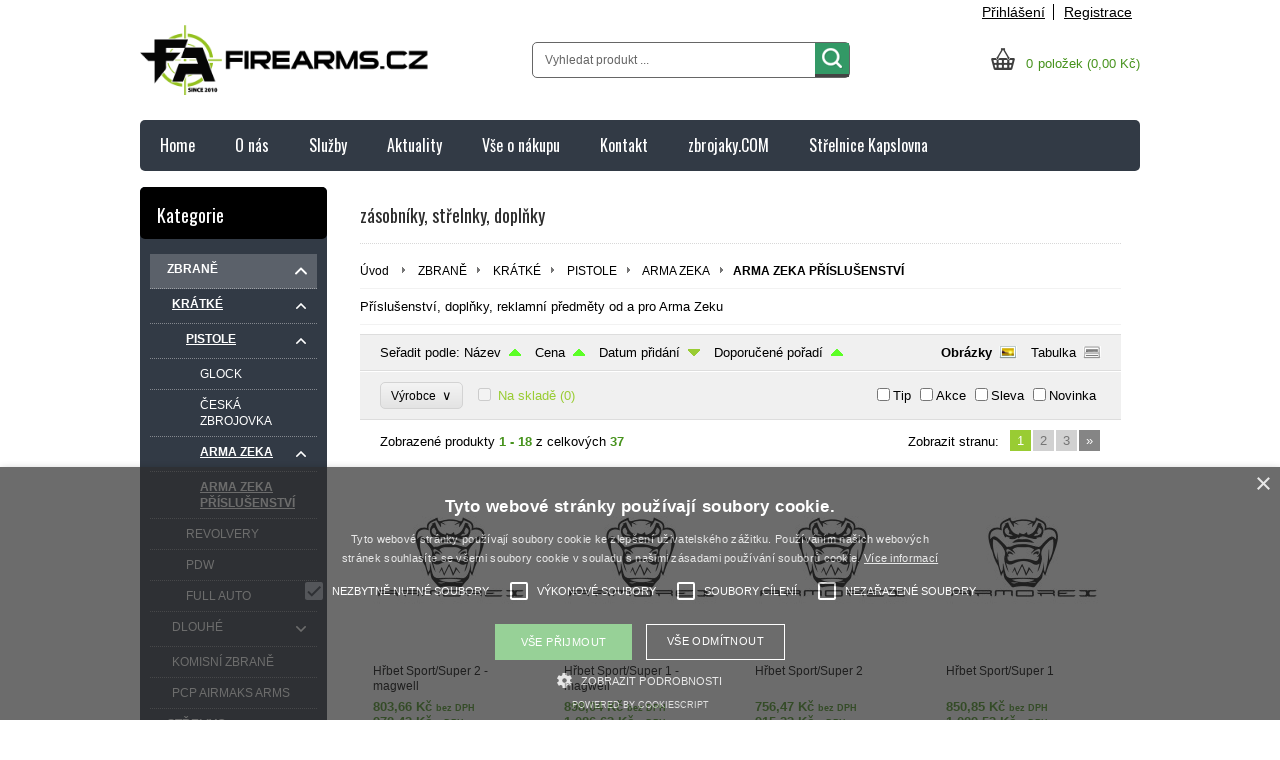

--- FILE ---
content_type: text/html; charset=UTF-8
request_url: https://www.firearms.cz/kategorie/zbrane/kratke/pistole/arma-zeka/arma-zeka-prislusenstvi/
body_size: 13786
content:
<!DOCTYPE html PUBLIC "-//W3C//DTD XHTML 1.0 Transitional//EN" "http://www.w3.org/TR/xhtml1/DTD/xhtml1-transitional.dtd">
<html xmlns="http://www.w3.org/1999/xhtml" xml:lang="cs" lang="cs">
<head>
	<title>ARMA ZEKA PŘÍSLUŠENSTVÍ⁌ FIREARMS.cz ⁍ Zbraně a střelivo</title>
	<meta http-equiv="Content-Type" content="text/html; charset=utf-8" />		<meta name="author" content="FIREARMS.CZ" />	<meta name="generator" content="Atomer.cz" />		<meta name="description" content="⁌ FIREARMS.cz ⁍ Zbraně a střelivoARMA ZEKA PŘÍSLUŠENSTVÍ" />	
	<meta name="keywords" lang="cs" content="zasobníky, zásobník, arma zeka, AZ P1, pistole, příslušenství, doplňky" />            <meta name="robots" content="index, follow" /><meta property="og:site_name" content="FIREARMS.CZ" />
<meta property="og:title" content="ARMA ZEKA PŘÍSLUŠENSTVÍ⁌ FIREARMS.cz ⁍ Zbraně a střelivo" />
<meta property="og:image" content="https://www.firearms.cz/user/36413/upload/logo.png" /><link rel="stylesheet" type="text/css" href="/user/36413/app-810371235.css?v=1669103691" />
	<link rel="stylesheet" type="text/css" href="/layouts/default/css/own_design_css.php?v=1602496595" />
	<script type="text/javascript">
		/* <![CDATA[ */
		var absolutCesta = '/';
		var vypredane = '167079';
		var skladom = '167080';
		var okno_vyska, okno_sirka;
		var imgCesta = 'user%2F36413%2Fupload%2Fstuff%2F';
		var nulova_cena_zobrazit_kupit = '0';
		var defaultnyVyrazVoVyhladavani = 'Vyhledat produkt ...';
		            var ZMEN_OBRAZOK_VARIANTU = true;
                            var ZOOMOVANIE_DETAIL = false;
				/* ]]> */
	</script>
	<script type="text/javascript" src="/user/36413/app-2683386974.js?v=1762338785"></script>
<script type="text/javascript">
	/* <![CDATA[ */
	var vyrobca_prelozeny = 'vyrobce';
	/* ]]> */
</script>	<script type="text/javascript" src="/layouts/default/javascript/js_hlasky.php?v=1421142972"></script>
<script type="text/javascript">
	/* <![CDATA[ */
	$(document).ready(function(){
		startCheckPhone('tbPhone');
		//startCheckPhone('tbDPhone');
		//startCheckPhone('tbFPhone');
	});
	// Ak nemam pole s cislom tak je kontrola v poriadku
	function startCheckPhone(id_element) {
		if (!id_element) return true;
		var obj = $(document).find('#'+id_element);
		if (obj.length == 0) return true;
		if (obj.val() == '') {
			obj.val('+420');
		}
		$(obj).attr('autocomplete','off');
		$(obj).keyup(function() {
			checkPhoneMessage(obj,checkPhoneNumber(obj.val()));
		});
		$(obj).change(function() {
			checkPhoneMessage(obj,checkPhoneNumber(obj.val()));
		});
		$(obj).keyup();
	}
	function checkPhoneNumber(number) {
		var regexp = /^\+[0-9]{12}$/;
		if (number && regexp.test(number)) {
			return true;
		}				
		return false;
	}
	function checkPhoneMessage(obj,check) {
		if (!obj || obj.length == 0) return;
		var parent = $(obj).closest("tr");
		var msg = $('.phoneCMsg');
		var txt = '<tr class="phoneCMsg" style="color:red;"><td></td><td >Číslo pro zaslání SMS prosím napište ve správném formátu +420XXXYYYZZZ</td></tr>';
		if (!check && msg.length == 0) {
			parent.before(txt);
		} else if (check && msg.length) {
			msg.remove();
		}						
	}
	/* ]]> */
</script>
<script type="text/javascript">
	AtomerApp.text = {
		buttonIntoCardLoader: 'Přidávám',
		buttonIntoCardDone: 'Děkujeme',
		packetaDeliveryPlaceDefaultText: 'Prosím vyberte si <a href="#">místo vydání zboží</a>'
	};
</script><!-- Global site tag (gtag.js) - Google Analytics -->
<script async src="https://www.googletagmanager.com/gtag/js?id=G-3M71741V96"></script>
<script>
window.dataLayer = window.dataLayer || [];
function gtag(){dataLayer.push(arguments);}
gtag('js', new Date());

gtag('config', 'G-3M71741V96');window.addEventListener('onProductAddToCart', function(e) {
	var product = e.detail.product || null;
	if (!product) {
		return true;
	}
	var item = {
		id: product.sku,
		name: product.name,
		list_name: "Search Results",
		brand: product.brand,
		category: product.category_name,
		variant: product.parameters ? product.parameters.join(' '): '',
		list_position: 1,
		quantity: product.count,
		price: product.price,
	};
	gtag('event', 'add_to_cart', {'items': [item]});
});
</script>	<script type="text/javascript">
		$(function() {
			// potrebne premenne pre JS funkciu zmenVelkostObrazka()
			// aktualna sira a vyska okna pri nacitani stranky
			okno_sirka = $(window).width();
			okno_vyska = $(window).height();			
			try {
				// inicializacia lightBox-u
				//$('#img a, .galeria a.gal').lightBox();
				$('#img a').lightBox();
				$('#tabObrazkyStred a.gal').lightBox();
				//$('a.gal').lightBox();
				$('a[rel="lightbox"]').lightBox();

				$(".tabs").tabs();
			} catch( err ) { }
		});
	</script>
<script type="text/javascript">
	/* <![CDATA[ */
	function checkCountInsertedIntoBasket(pocet_na_sklade, pocet_v_kosiku, element_pocet) {	
		/*	
		 *	potvrdenieVlozeniaDoKosikaRozsirene
			*  - Ak nemam udany pocet, ktory sa ma vlozit do kosika potvrdenie je vybavene kladne
			*/
		if (element_pocet === 1) {
			var pocet_objednat = 1;
		} else {
			var pocet_objednat = element_pocet.val();
		}			
		pocet_na_sklade = parseInt(pocet_na_sklade);
		if (!pocet_v_kosiku) pocet_v_kosiku = 0;
		pocet_v_kosiku = parseInt(pocet_v_kosiku);

		pocet_objednat = parseInt(pocet_objednat);

		//if (pocet_na_sklade == 0 || pocet_objednat < 1) return true;	

		if ((pocet_objednat+pocet_v_kosiku) > pocet_na_sklade) {

			var ostalo_na_sklade = pocet_na_sklade - pocet_v_kosiku;
			var rozdiel = 0;
			if (ostalo_na_sklade < 1) {
				ostalo_na_sklade = 0;
			} else {
				rozdiel = ostalo_na_sklade;
				element_pocet.val(rozdiel);
			}
			
			var hlaska = "";
			// Hlaska ak mam uz tovar v kosiku
			if (pocet_v_kosiku > 0) {
				hlaska = 'Kupujete si zboží ve větším počtu, než máme na skladě.';
				hlaska += "\n"+'Z tohoto zboží máte ve Vašem košíku '+pocet_v_kosiku+'ks.';
				if (rozdiel == 0) {
					hlaska += "\n"+'Z důvodu nedostatku zboží na skladě se do Vašeho košíku produkt nevloží.';
				} else {
					hlaska += "\n"+'Z důvodu nedostatku zboží na skladě se do Vašeho košíku vloží z tohoto produktu pouze '+rozdiel+'ks';
				}
			} else {
				// Hlaska ak tovar nemam este v kosiku
				hlaska = 'Kupujete si zboží ve větším počtu, než máme na skladě.';
				if (rozdiel == 0) {
					hlaska += "\n"+'Z důvodu nedostatku zboží na skladě se do Vašeho košíku produkt nevloží.';
				} else {
					hlaska += "\n"+'Z důvodu nedostatku zboží na skladě se do Vašeho košíku vloží z tohoto produktu pouze '+rozdiel+'ks';
				}

			}
			alert(hlaska);
			return false;
		}
		return true;
	}
	
	/**
	 * pre vkladanie do kosika cez enter nad textboxom (detail tovaru)
	 */
	function checkCountInsertedIntoBasketEnterPress(e, pocet_na_sklade, pocet_v_kosiku, element_pocet) {
		
		var key=e.keyCode || e.which;
		if (key==13){
			checkCountInsertedIntoBasket(pocet_na_sklade, pocet_v_kosiku, element_pocet);
		} else {
			return true;
		}
	}
	
	/**
	* overenie upravy poctu ks v kosiku po entery
	* handleKeyPressRozsirene
	*/
	function checkCountInsertedIntoBasketKeyPress(e, pocet_na_sklade, pocet_v_kosiku, element_pocet) {

		var key=e.keyCode || e.which;
		if (key==13){

			var pocet_objednat = element_pocet.val();
			pocet_objednat = parseInt(pocet_objednat);
			pocet_na_sklade = parseInt(pocet_na_sklade);
			if (!pocet_v_kosiku) pocet_v_kosiku = 0;
			pocet_v_kosiku = parseInt(pocet_v_kosiku);

			if (pocet_na_sklade == 0) return false;
			if (pocet_objednat < 1) return true;

			if ((pocet_objednat) > pocet_na_sklade) {
				element_pocet.val(pocet_na_sklade);

				var rozdiel = 0;
				rozdiel = pocet_objednat - pocet_na_sklade;

				var hlaska = "";
				if (pocet_v_kosiku > 0) {
					rozdiel = (pocet_na_sklade-pocet_v_kosiku);
					if (rozdiel < 0) {
						rozdiel = 0;
					}
					hlaska = 'Kupujete si zboží ve větším počtu, než máme na skladě.';
					hlaska += "\n"+'Z tohoto zboží máte ve Vašem košíku '+pocet_v_kosiku+'ks.';
					if (rozdiel == 0) {
						hlaska += "\n"+'Z důvodu nedostatku zboží na skladě se do Vašeho košíku produkt nevloží.';
					} else {
						hlaska += "\n"+'Z důvodu nedostatku zboží na skladě se do Vašeho košíku vloží z tohoto produktu pouze '+rozdiel+'ks';
					}
				}
				alert(hlaska);					
			}
			return true;

			if ((pocet_objednat+pocet_v_kosiku) > pocet_na_sklade) {

				var ostalo_na_sklade = pocet_na_sklade - pocet_v_kosiku;
				var rozdiel = 0;
				if (ostalo_na_sklade < 1) {
					ostalo_na_sklade = 0;
				} else {
					rozdiel = ostalo_na_sklade;
					element_pocet.val(rozdiel);
				}
				
				var hlaska = "";
				// Hlaska ak mam uz tovar v kosiku
				if (pocet_v_kosiku > 0) {
					hlaska = 'Kupujete si zboží ve větším počtu, než máme na skladě.';
					hlaska += "\n"+'Z tohoto zboží máte ve Vašem košíku '+pocet_v_kosiku+'ks.';
					if (rozdiel == 0) {
						hlaska += "\n"+'Z důvodu nedostatku zboží na skladě se do Vašeho košíku produkt nevloží.';
					} else {
						hlaska += "\n"+'Z důvodu nedostatku zboží na skladě se do Vašeho košíku vloží z tohoto produktu pouze '+rozdiel+'ks';
					}
				} else {
					// Hlaska ak tovar nemam este v kosiku
					hlaska = 'Kupujete si zboží ve větším počtu, než máme na skladě.';
					if (rozdiel == 0) {
						hlaska += "\n"+'Z důvodu nedostatku zboží na skladě se do Vašeho košíku produkt nevloží.';
					} else {
						hlaska += "\n"+'Z důvodu nedostatku zboží na skladě se do Vašeho košíku vloží z tohoto produktu pouze '+rozdiel+'ks';
					}
				}
				alert(hlaska);
				return false;
			}

			return true;
			if (!checkCountInsertedIntoBasket(pocet_na_sklade, pocet_v_kosiku, element_pocet)) {
				var ostava = pocet_na_sklade - pocet_v_kosiku;
				if (ostava < 1) ostava = 0;
				if (pocet_na_sklade == 0 || ostava == 0) {
					element_pocet.val(pocet_v_kosiku);
					return false; 
				}
			}
		}
		return true;
	}

	var stuffActualCountCheck = function(idStuff, added, callback, params) {
		var data = {
			'getItemActualCountCheck':1,
			id: idStuff,
			'value': added,
			'params': {}
		};
		if (params) {
			data.params = params;
		}
		$.ajax({
			type: "GET",
			url: absolutCesta+'ajax.php',
			data: data,
			dataType: 'json',
			success: function(response) {
				if (callback) {
					callback.call(null, response);
				}
			}
		});
	};
	var stuffActualCountCheckProccess = function(response, form, input, callbacks) {
		let onPositiveResponse = null,
			doAction = function() {
				if(onPositiveResponse) {
					if (callbacks && callbacks.onSuccess) {
						callbacks.onSuccess.call(null);
					}
					onPositiveResponse.call(null);
				} else {
					if (callbacks && callbacks.onError) {
						callbacks.onError.call(null);
					}
				}
			};
		if (form && response && response.result) {
			onPositiveResponse = function() {
				form.addClass('doSubmit');
				form.submit();
			};
		}
		if (input && response && response.order_less) {
			input.val(response.order_less);
		}
		if (response && response.messages) {
			var isNewInsertMethod = $('.kosik.novyKosik419').length ? true : false;
			if (isNewInsertMethod) {
				AlertWindow.info({
					content: response.messages.join("<br/>"),
					size: 'auto',
					onClose: function() {
						doAction();
					}
				});
			} else {
				alert(response.messages.join("\n"));
				doAction();
			}
		} else {
			doAction();
		}
	};
	/* ]]> */
	$(document).ready(function() {
		$(document).delegate('form.tovar_uprav.doCheck', 'submit', function() {
			var $form = $(this),
				idStuff = $form.find('input[name=id_tovar_akcia]').val(),
				$input = $form.find('input[name=novyPocet]'),
				value = $input.val();

			if ($form.hasClass('doSubmit')) {
				$form.removeClass('doSubmit');
				return true;
			}

			stuffActualCountCheck(idStuff, value, function(response){
				stuffActualCountCheckProccess(response, $form, $input);
			}, {'noBucket' : 1});
			return false;
		});
	});
</script>
	<link rel="shortcut icon" type="image/x-icon" href="/user/36413/upload/favicon.png?1654257947" />
	<link rel="icon" type="image/ico" href="/user/36413/upload/favicon.png?1654257947" /> <script type="text/javascript" charset="UTF-8" src="//cdn.cookie-script.com/s/cdfde897a888840c25c8340dc9687d32.js"></script>

<meta name="google-site-verification" content="c8uuiZu8uDM-umW_VMqfgneFzgEwDEe222XHWMp5qrA" />			<meta name="viewport" content="width=device-width, initial-scale=1">
			<link rel="stylesheet" type="text/css" href="/layouts/chromium/css/responsive.css?v=1669103551" media="all" />	<link rel="stylesheet" type="text/css" href="/user/36413/scripts/css/user_css.css?v=1654463650" />
</head>
<body onload="helpInit();" class="" data-id-template="26" data-id-group="3">	<div id="fb-root"></div>
	<script type="text/javascript">
	/* <![CDATA[ */
		(function(d, s, id) {
		var js, fjs = d.getElementsByTagName(s)[0];
		if (d.getElementById(id)) {return;}
		js = d.createElement(s); js.id = id;
		js.src = "//connect.facebook.net/cs_CZ/all.js#xfbml=1";
		fjs.parentNode.insertBefore(js, fjs);
	  }(document, 'script', 'facebook-jssdk'));
	/* ]]> */
	</script>
<!--[if lte IE 6]><script src="layouts/default/javascript/ie6.js"></script><script>window.onload=function(){e("layouts/default/javascript/ie6/")}</script><![endif]--><div id="helpbox"></div><div id="main">
	<div class="pomocna"></div>
	<div class="obal">
		<div class="hlavicka">
			<div class="hlavicka_prihlasenie">						<div class="odhlasovaci_formular">
							<div class="ucetLinky">
								<a href="/prihlaseni/" id="loginLink"  rel="nofollow">Přihlášení</a>
								<a href="/registrace/" class="reg " rel="nofollow">Registrace</a>
							</div>
						</div>				<div class="endfloat"></div>
			</div>
			<div class="hlavicka_vrch">
				<div class="logoKlik">
					<a href="/">							<img src="/user/36413/upload/logo.png?v=1654290850" alt="⁌ FIREARMS.cz ⁍ Zbraně a střelivo" />					</a>
				</div>					<div class="vyhladavanie">	<form action="/vyhledavani/" method="get">
		<div id="vyhladavanie">			<input type="text" class="textbox" name="search" value="Vyhledat produkt ..." onfocus="if(this.value=='Vyhledat produkt ...')this.value=''" onblur="if(this.value=='')this.value='Vyhledat produkt ...'" />
			<input type="submit" class="button" onmouseover="buttonClass(this)" onmouseout="buttonClass(this)" value="" />
		</div>
	</form>					</div><div class="kosik novyKosik419">
	<a href="/nakupni-kosik/" rel="nofollow" title="vstoupit do košíku">
        <span class="pocet">0</span><span class="poloziek">položek</span>
        <span>(0,00 Kč)</span>
	</a>
</div>				<div class="endfloat"></div>
			</div>
			<div class="hlavicka_spodok">					<a class="btnHlavneMenu">
						<span></span>
						<span></span>
						<span></span>
					</a>
					<ul id="hlavneMenu">			
		<li class="first">
			<a  href="/home/">Home</a>		</li>			<li class="separator">&nbsp;</li>			
		<li >
			<a  href="/o-nas/">O nás</a>		</li>			<li class="separator">&nbsp;</li>			
		<li >
			<a  href="/sluzby/">Služby</a>		</li>			<li class="separator">&nbsp;</li>			
		<li >
			<a  href="https://www.firearms.cz/novinky/">Aktuality</a>		</li>			<li class="separator">&nbsp;</li>			
		<li >
			<a  href="/vse-o-nakupu/">Vše o nákupu</a>		</li>			<li class="separator">&nbsp;</li>			
		<li >
			<a  href="/kontakt/">Kontakt</a>		</li>			<li class="separator">&nbsp;</li>			
		<li >
			<a  href="http://www.zbrojaky.com">zbrojaky.COM</a>		</li>			<li class="separator">&nbsp;</li>			
		<li class="last">
			<a  href="http://www.kapslovna.cz">Střelnice Kapslovna</a>		</li>						<li class="endfloat"></li>
					</ul>
					<div class="endfloat"></div>				<div class="endfloat"></div>
			</div>
            <div class="hlavicka_pomocna">            </div>
		</div>
		<div class="stred">
			<div class="stred_vnutro">
				<div class="stred_obsah">
					<div class="lavaStrana">							<div class="box kategorie">
								<span class="nadpis">
									Kategorie									<span class="holder">
										<span>&nbsp;</span>
										<span>&nbsp;</span>
										<span>&nbsp;</span>
									</span>
								</span>
								<div class="nadpis_bottom"></div><ul class="kategorie0">	<li  class='cat_1121516 first aktivna0 sub_sec hover rolled_down def'><a href="/kategorie/zbrane/" class='aktivna'>
	<strong>ZBRANĚ</strong>		<span class="rollHandler rollOutHandler expanded"></span></a><ul class="kategorie1">	<li  class='cat_1173259 first aktivna1 sub_sec hover rolled_down def'><a href="/kategorie/zbrane/kratke/" class='aktivna'>
	<strong>KRÁTKÉ</strong>		<span class="rollHandler rollOutHandler expanded"></span></a><ul class="kategorie2">	<li  class='cat_1121517 first aktivna2 sub_sec hover rolled_down def'><a href="/kategorie/zbrane/kratke/pistole/" class='aktivna'>
	<strong>PISTOLE</strong>		<span class="rollHandler rollOutHandler expanded"></span></a><ul class="kategorie3">	<li  class='cat_1195313 first'><a href="/kategorie/zbrane/kratke/pistole/glock/">
	<strong>GLOCK</strong></a></li>
<li  class='cat_1195314'><a href="/kategorie/zbrane/kratke/pistole/ceska-zbrojovka/">
	<strong>ČESKÁ ZBROJOVKA</strong></a></li>
<li  class='cat_1174860 last aktivna3 sub_sec hover rolled_down def'><a href="/kategorie/zbrane/kratke/pistole/arma-zeka/" class='aktivna'>
	<strong>ARMA ZEKA</strong>		<span class="rollHandler rollOutHandler expanded"></span></a><ul class="kategorie4">	<li  class='cat_1250263 first aktivna4'><a href="/kategorie/zbrane/kratke/pistole/arma-zeka/arma-zeka-prislusenstvi/" class='aktivna'>
	<strong>ARMA ZEKA PŘÍSLUŠENSTVÍ</strong></a></li>
</ul>
</li>
</ul>
</li>
<li  class='cat_1121518'><a href="/kategorie/zbrane/kratke/revolvery/">
	<strong>REVOLVERY</strong></a></li>
<li  class='cat_1121672'><a href="/kategorie/zbrane/kratke/pdw/">
	<strong>PDW</strong></a></li>
<li  class='cat_1121532 last'><a href="/kategorie/zbrane/kratke/full-auto/">
	<strong>FULL AUTO</strong></a></li>
</ul>
</li>
<li  class='cat_1173260 sub_sec hover rolled_up'><a href="/kategorie/zbrane/dlouhe/">
	<strong>DLOUHÉ</strong>		<span class="rollHandler rollOutHandler packed"></span></a><ul class="kategorie2">	<li  class='cat_1121730 first'><a href="/kategorie/zbrane/dlouhe/pusky/">
	<strong>PUŠKY</strong></a></li>
<li  class='cat_1121945 last'><a href="/kategorie/zbrane/dlouhe/brokovnice/">
	<strong>BROKOVNICE</strong></a></li>
</ul>
</li>
<li  class='cat_1146938'><a href="/kategorie/zbrane/komisni-zbrane/">
	<strong>KOMISNÍ ZBRANĚ</strong></a></li>
<li  class='cat_1121574 last'><a href="/kategorie/zbrane/pcp-airmaks-arms/">
	<strong>PCP AIRMAKS ARMS</strong></a></li>
</ul>
</li>
<li  class='cat_1121528 sub_sec hover rolled_down def'><a href="/kategorie/strelivo/">
	<strong>STŘELIVO</strong>		<span class="rollHandler rollOutHandler expanded"></span></a><ul class="kategorie1">	<li  class='cat_1249945 first'><a href="/kategorie/strelivo/pistolove/">
	<strong>PISTOLOVÉ</strong></a></li>
<li  class='cat_1249946'><a href="/kategorie/strelivo/revolverove/">
	<strong>REVOLVEROVÉ</strong></a></li>
<li  class='cat_1249948'><a href="/kategorie/strelivo/puskove/">
	<strong>PUŠKOVÉ</strong></a></li>
<li  class='cat_1249949'><a href="/kategorie/strelivo/brokove/">
	<strong>BROKOVÉ</strong></a></li>
<li  class='cat_1159381 last'><a href="/kategorie/strelivo/komisni-strelivo/">
	<strong>KOMISNÍ STŘELIVO</strong></a></li>
</ul>
</li>
<li  class='cat_1121519 last sub_sec hover rolled_down def'><a href="/kategorie/prislusenstvi/">
	<strong>PŘÍSLUŠENSTVÍ</strong>		<span class="rollHandler rollOutHandler expanded"></span></a><ul class="kategorie1">	<li  class='cat_1121520 first sub_sec hover rolled_down def'><a href="/kategorie/prislusenstvi/optika/">
	<strong>OPTIKA</strong>		<span class="rollHandler rollOutHandler expanded"></span></a><ul class="kategorie2">	<li  class='cat_1244640 first'><a href="/kategorie/prislusenstvi/optika/kolimatory/">
	<strong>KOLIMÁTORY</strong></a></li>
<li  class='cat_1244641 last'><a href="/kategorie/prislusenstvi/optika/puskohledy/">
	<strong>PUŠKOHLEDY</strong></a></li>
</ul>
</li>
<li  class='cat_1159382'><a href="/kategorie/prislusenstvi/strelecka-sluchatka/">
	<strong>STŘELECKÁ SLUCHÁTKA</strong></a></li>
<li  class='cat_1121732'><a href="/kategorie/prislusenstvi/balisticke-bryle/">
	<strong>BALISTICKÉ BRÝLE</strong></a></li>
<li  class='cat_1121521 sub_sec hover rolled_up'><a href="/kategorie/prislusenstvi/pouzdra-a-tasky/">
	<strong>POUZDRA A TAŠKY</strong>		<span class="rollHandler rollOutHandler packed"></span></a><ul class="kategorie2">	<li  class='cat_1244768 first sub_sec hover rolled_up'><a href="/kategorie/prislusenstvi/pouzdra-a-tasky/kydexova-pouzdra/">
	<strong>KYDEXOVÁ POUZDRA</strong>		<span class="rollHandler rollOutHandler packed"></span></a><ul class="kategorie3">	<li  class='cat_1304052 first'><a href="/kategorie/prislusenstvi/pouzdra-a-tasky/kydexova-pouzdra/iwb/">
	<strong>IWB</strong></a></li>
<li  class='cat_1304053 last'><a href="/kategorie/prislusenstvi/pouzdra-a-tasky/kydexova-pouzdra/owb-vnejsi-pouzdra/">
	<strong>OWB - vnější pouzdra</strong></a></li>
</ul>
</li>
</ul>
</li>
<li  class='cat_1121910'><a href="/kategorie/prislusenstvi/tlumice-kompenzatory/">
	<strong>TLUMIČE &amp; KOMPENZÁTORY</strong></a></li>
<li  class='cat_1166881'><a href="/kategorie/prislusenstvi/cisteni-zbrani/">
	<strong>ČIŠTĚNÍ ZBRANÍ</strong></a></li>
<li  class='cat_1178138'><a href="/kategorie/prislusenstvi/zasobniky/">
	<strong>ZÁSOBNÍKY</strong></a></li>
<li  class='cat_1176860'><a href="/kategorie/prislusenstvi/uprava-zbrani/">
	<strong>ÚPRAVA ZBRANÍ</strong></a></li>
<li  class='cat_1193968 last'><a href="/kategorie/prislusenstvi/baterky-baterie-svetla/">
	<strong>Baterky, Baterie, Světla</strong></a></li>
</ul>
</li>
</ul>
							</div><div class="box login">
	<span class="nadpis">Přihlášení</span>
	<div class="nadpis_bottom"></div>
	<form class="prihlas" name="prihlas" action="/prihlasit/" method="post">
		<table>
			<tr class="tr_login">
				<td>
					<input type="text" class="textbox" name="tbAll4ShopLogin"
						   inputmode="email" autocapitalize="off"
                           placeholder="E-mail" maxlength="50" size="15"
						   value="" />
				</td>
			</tr>
			<tr class="tr_pass">
				<td>
					<input type="password" class="textbox pass" name="tbAll4ShopHeslo" maxlength="30" size="30" 
						   placeholder="heslo"
						   id="tbAll4ShopHeslo" value="" />
				</td>
			</tr>
			<tr class="tr_button">
				<td>
					<input type="submit" class="button" name="btnPrihlasit" onmouseout="buttonClass(this)" onmouseover="buttonClass(this)" value="Přihlásit" />
				</td>
			</tr>
			<tr class="tr_empty"><td>&nbsp;</td></tr>
			<tr class="tr_forgot_pass">
				<td>
					<a id="btnHeslo"  href="/zapomnel-jsem-heslo/" rel="nofollow">Zapomněl jsem heslo</a>
				</td>
			</tr>
			<tr class="tr_reglink">
				<td>
					<a id="btnRegistracia"  href="/registrace/" rel="nofollow">Registrace</a><br />
				</td>
			</tr>
		</table>
		<input type="submit" style="display: none;" />
		<input type="hidden" name="odkazujuca_linka" value="https://www.firearms.cz/kategorie/zbrane/kratke/pistole/arma-zeka/arma-zeka-prislusenstvi/" />
	</form>
</div>	<div class="box box_akciove_produkty"><span class="nadpis">Akční nabídky</span><div class="nadpis_bottom"></div><div class="produkt">
	<div class="nazov"><a href="/kategorie/strelivo/9mm-luger-nontox-9mm-para-nontox-9-19-nontox-tfmj/" title="9mm LUGER NONTOX / 9mm PARA NONTOX / 9×19 NONTOX TFMJ">9mm LUGER NONTOX / 9mm PARA NONTOX / 9×19 NONTOX TFMJ</a></div>
	<span class="obrazokObal">
		<a href="/kategorie/strelivo/9mm-luger-nontox-9mm-para-nontox-9-19-nontox-tfmj/" title="9mm LUGER NONTOX / 9mm PARA NONTOX / 9×19 NONTOX TFMJ"><span class="flag akcia">&nbsp;</span><img src="/user/36413/upload/stuff/resized/28411948_74-64-true.jpg" data-id-obrazok="28411948" alt="9mm LUGER NONTOX / 9mm PARA NONTOX / 9×19 NONTOX TFMJ" />
</a>
	</span>
	
	<div class="bar">		<span class="cena bez_dph">
			5,95 Kč			<span class="text_dph bez_dph">bez DPH</span>		</span>
		<span class="cena s_dph">
			7,20 Kč			<span class="text_dph s_dph">s DPH</span>		</span>		<div class="link"><a href="/kategorie/strelivo/9mm-luger-nontox-9mm-para-nontox-9-19-nontox-tfmj/" title="9mm LUGER NONTOX / 9mm PARA NONTOX / 9×19 NONTOX TFMJ">Detail</a></div>
	</div>
</div>
<div class="produkt">
	<div class="nazov"><a href="/kategorie/zbrane/dlouhe/pusky/la15-blue-223-rem-18/" title="LA15-BLUE .223 REM, 18&quot;">LA15-BLUE .223 REM, 18&quot;</a></div>
	<span class="obrazokObal">
		<a href="/kategorie/zbrane/dlouhe/pusky/la15-blue-223-rem-18/" title="LA15-BLUE .223 REM, 18&quot;"><span class="flag akcia">&nbsp;</span><img src="/user/36413/upload/stuff/resized/28232211_74-64-true.jpg" data-id-obrazok="28232211" alt="LA15-BLUE .223 REM, 18&quot;" />
</a>
	</span>
	
	<div class="bar">		<span class="cena bez_dph">
			42 955,- Kč			<span class="text_dph bez_dph">bez DPH</span>		</span>
		<span class="cena s_dph">
			51 975,55 Kč			<span class="text_dph s_dph">s DPH</span>		</span>		<div class="link"><a href="/kategorie/zbrane/dlouhe/pusky/la15-blue-223-rem-18/" title="LA15-BLUE .223 REM, 18&quot;">Detail</a></div>
	</div>
</div>
<div class="produkt">
	<div class="nazov"><a href="/kategorie/zbrane/dlouhe/pusky/luvo-la15-low-profile-2-raze-300aac-hell-star/" title="LUVO LA15 LOW PROFILE 2, RÁŽE .300AAC HELL STAR">LUVO LA15 LOW PROFILE 2, RÁŽE .300AAC HELL STAR</a></div>
	<span class="obrazokObal">
		<a href="/kategorie/zbrane/dlouhe/pusky/luvo-la15-low-profile-2-raze-300aac-hell-star/" title="LUVO LA15 LOW PROFILE 2, RÁŽE .300AAC HELL STAR"><span class="flag akcia">&nbsp;</span><img src="/user/36413/upload/stuff/resized/28232352_74-64-true.jpg" data-id-obrazok="28232352" alt="LUVO LA15 LOW PROFILE 2, RÁŽE .300AAC HELL STAR" />
</a>
	</span>
	
	<div class="bar">		<span class="cena bez_dph">
			37 190,- Kč			<span class="text_dph bez_dph">bez DPH</span>		</span>
		<span class="cena s_dph">
			44 999,90 Kč			<span class="text_dph s_dph">s DPH</span>		</span>		<div class="link"><a href="/kategorie/zbrane/dlouhe/pusky/luvo-la15-low-profile-2-raze-300aac-hell-star/" title="LUVO LA15 LOW PROFILE 2, RÁŽE .300AAC HELL STAR">Detail</a></div>
	</div>
</div>
<div class="produkt">
	<div class="nazov"><a href="/kategorie/zbrane/dlouhe/pusky/luvo-la15-low-profile-raze-300aac-hellstar/" title="LUVO LA15 LOW PROFILE, RÁŽE .300AAC HELLSTAR">LUVO LA15 LOW PROFILE, RÁŽE .300AAC HELLSTAR</a></div>
	<span class="obrazokObal">
		<a href="/kategorie/zbrane/dlouhe/pusky/luvo-la15-low-profile-raze-300aac-hellstar/" title="LUVO LA15 LOW PROFILE, RÁŽE .300AAC HELLSTAR"><span class="flag akcia">&nbsp;</span><img src="/user/36413/upload/stuff/resized/28232208_74-64-true.jpg" data-id-obrazok="28232208" alt="LUVO LA15 LOW PROFILE, RÁŽE .300AAC HELLSTAR" />
</a>
	</span>
	
	<div class="bar">		<span class="cena bez_dph">
			38 118,- Kč			<span class="text_dph bez_dph">bez DPH</span>		</span>
		<span class="cena s_dph">
			46 122,78 Kč			<span class="text_dph s_dph">s DPH</span>		</span>		<div class="link"><a href="/kategorie/zbrane/dlouhe/pusky/luvo-la15-low-profile-raze-300aac-hellstar/" title="LUVO LA15 LOW PROFILE, RÁŽE .300AAC HELLSTAR">Detail</a></div>
	</div>
</div>
</div>	<div class="box box_odporucane_produkty"><div class="vypis_odporucane"><span class="nadpis">Doporučujeme</span><div class="nadpis_bottom"></div><a id="posunOdporucaneHore" class="posun hore" href="#">&nbsp;</a><div class="hidden"><div class="posuvac"><div class="produkt">
	<div class="nazov"><a href="/kategorie/prislusenstvi/balisticke-bryle/venture-gear-dropzone-strelecky-set-evgsb88kit-ochranne-bryle-nemlzive/" title="Venture Gear Dropzone střelecký set EVGSB88KIT, ochranné brýle, nemlživé">Venture Gear Dropzone střelecký set EVGSB88KIT, ochranné brýle, nemlživé</a></div>
	<span class="obrazokObal">
		<a href="/kategorie/prislusenstvi/balisticke-bryle/venture-gear-dropzone-strelecky-set-evgsb88kit-ochranne-bryle-nemlzive/" title="Venture Gear Dropzone střelecký set EVGSB88KIT, ochranné brýle, nemlživé"><span class="flag tip">&nbsp;</span><img src="/user/36413/upload/stuff/resized/27586355_74-64-true.jpg" data-id-obrazok="27586355" alt="Venture Gear Dropzone střelecký set EVGSB88KIT, ochranné brýle, nemlživé" />
</a>
	</span>
	
	<div class="bar">		<span class="cena bez_dph">
			1 280,99 Kč			<span class="text_dph bez_dph">bez DPH</span>		</span>
		<span class="cena s_dph">
			1 550,- Kč			<span class="text_dph s_dph">s DPH</span>		</span>		<div class="link"><a href="/kategorie/prislusenstvi/balisticke-bryle/venture-gear-dropzone-strelecky-set-evgsb88kit-ochranne-bryle-nemlzive/" title="Venture Gear Dropzone střelecký set EVGSB88KIT, ochranné brýle, nemlživé">Detail</a></div>
	</div>
</div>
<div class="produkt">
	<div class="nazov"><a href="/kategorie/zbrane/kratke/pistole/ceska-zbrojovka/pistole-czub-cz-ts-2-deep-bronze-9-mm-luger-9x19/" title="PISTOLE CZUB CZ TS 2 DEEP BRONZE, 9 MM LUGER (9x19)">PISTOLE CZUB CZ TS 2 DEEP BRONZE, 9 MM LUGER (9x19)</a></div>
	<span class="obrazokObal">
		<a href="/kategorie/zbrane/kratke/pistole/ceska-zbrojovka/pistole-czub-cz-ts-2-deep-bronze-9-mm-luger-9x19/" title="PISTOLE CZUB CZ TS 2 DEEP BRONZE, 9 MM LUGER (9x19)"><span class="flag tip">&nbsp;</span><img src="/user/36413/upload/stuff/resized/29149800_74-64-true.jpg" data-id-obrazok="29149800" alt="PISTOLE CZUB CZ TS 2 DEEP BRONZE, 9 MM LUGER (9x19)" />
</a>
	</span>
	
	<div class="bar">		<span class="cena bez_dph">
			49 421,49 Kč			<span class="text_dph bez_dph">bez DPH</span>		</span>
		<span class="cena s_dph">
			59 800,- Kč			<span class="text_dph s_dph">s DPH</span>		</span>			<span class="oldprice s_dph">66 990,- Kč				<span class="text_dph s_dph">s DPH</span>
			</span>		<div class="link"><a href="/kategorie/zbrane/kratke/pistole/ceska-zbrojovka/pistole-czub-cz-ts-2-deep-bronze-9-mm-luger-9x19/" title="PISTOLE CZUB CZ TS 2 DEEP BRONZE, 9 MM LUGER (9x19)">Detail</a></div>
	</div>
</div>
<div class="produkt">
	<div class="nazov"><a href="/kategorie/zbrane/dlouhe/pusky/samonabijeci-puska-czs-5811-hs-kosa-vz-58-7-62x39/" title="Samonabíjecí puška CZS 5811 HS - kosa, vz.58 7,62x39">Samonabíjecí puška CZS 5811 HS - kosa, vz.58 7,62x39</a></div>
	<span class="obrazokObal">
		<a href="/kategorie/zbrane/dlouhe/pusky/samonabijeci-puska-czs-5811-hs-kosa-vz-58-7-62x39/" title="Samonabíjecí puška CZS 5811 HS - kosa, vz.58 7,62x39"><span class="flag tip">&nbsp;</span><img src="/user/36413/upload/stuff/resized/30025691_74-64-true.jpg" data-id-obrazok="30025691" alt="Samonabíjecí puška CZS 5811 HS - kosa, vz.58 7,62x39" />
</a>
	</span>
	
	<div class="bar">		<span class="cena bez_dph">
			11 148,76 Kč			<span class="text_dph bez_dph">bez DPH</span>		</span>
		<span class="cena s_dph">
			13 490,- Kč			<span class="text_dph s_dph">s DPH</span>		</span>		<div class="link"><a href="/kategorie/zbrane/dlouhe/pusky/samonabijeci-puska-czs-5811-hs-kosa-vz-58-7-62x39/" title="Samonabíjecí puška CZS 5811 HS - kosa, vz.58 7,62x39">Detail</a></div>
	</div>
</div>
</div></div><a class="posun dole" href="#" id="posunOdporucaneDole">&nbsp;</a></div></div>		<div id="flash2" class="flash cycle_slideshow">
			<script type="text/javascript">
			/* <![CDATA[ */
				$(document).ready(function() {	
					if ( typeof nastavenia_vlastne !== 'undefined' ) {
						var nastavenia = nastavenia_vlastne;
					} else {
						var nastavenia =  {
							speed:       700,
							timeout:     4000,								pager:      '#cycle_nav2',  
							pagerEvent: 'mouseover',
							pauseOnPagerHover: true
						};
					} 					nastavenia.timeout = nastavenia.timeout || 4000;
					$('#cycle_con2').cycle(
						nastavenia
					);
				});
			/* ]]> */
			</script>			<div id="cycle_con2" class="cycle_con" style="height: 250px;">
					<div class="cycle_item time_" data-order="0">						<a href="https://www.facebook.com/KLUBZET/" onclick="window.open(this.href); return false;">
							<img src="/user/36413/upload/bannery/306415.png" alt="" />
						</a>					</div>
					<div class="cycle_item time_" data-order="1">						<a href="http://www.pskunion.cz/" onclick="window.open(this.href); return false;">
							<img src="/user/36413/upload/bannery/311496.png" alt="PSK Union Praha" />
						</a>					</div>
					<div class="cycle_item time_" data-order="2">						<a href="https://www.airmaksarms.com/" onclick="window.open(this.href); return false;">
							<img src="/user/36413/upload/bannery/311497.png" alt="AirMarks arms" />
						</a>					</div>			</div>
		</div>					</div>
					<div class="content">						<div class="content_obsah">		<h1>zásobníky, střelnky, doplňky</h1>		<div class="hierarchia">				<span>
					<a href="/">Úvod</a>				</span><img src="/layouts/chromium/img/img_hierarchia.png" alt="" />			<span><a href="/kategorie/zbrane/">ZBRANĚ</a></span><img src="/layouts/chromium/img/img_hierarchia.png" alt="" />			<span><a href="/kategorie/zbrane/kratke/">KRÁTKÉ</a></span><img src="/layouts/chromium/img/img_hierarchia.png" alt="" />			<span><a href="/kategorie/zbrane/kratke/pistole/">PISTOLE</a></span><img src="/layouts/chromium/img/img_hierarchia.png" alt="" />			<span><a href="/kategorie/zbrane/kratke/pistole/arma-zeka/">ARMA ZEKA</a></span><img src="/layouts/chromium/img/img_hierarchia.png" alt="" /><strong>ARMA ZEKA PŘÍSLUŠENSTVÍ</strong>			<div class="endfloat"></div>
		</div>		<script type="application/ld+json">
		{
		    "@context": "http://schema.org",
            "@type": "BreadcrumbList",
            "itemListElement":[{"@type": "ListItem","position": 1,"item":{ "@id" : "/", "name" : "Úvod"}}, {"@type": "ListItem","position": 2,"item":{ "@id" : "/kategorie/zbrane/", "name" : "ZBRANĚ"}}, {"@type": "ListItem","position": 3,"item":{ "@id" : "/kategorie/zbrane/kratke/", "name" : "KRÁTKÉ"}}, {"@type": "ListItem","position": 4,"item":{ "@id" : "/kategorie/zbrane/kratke/pistole/", "name" : "PISTOLE"}}, {"@type": "ListItem","position": 5,"item":{ "@id" : "/kategorie/zbrane/kratke/pistole/arma-zeka/", "name" : "ARMA ZEKA"}}]
		}
        </script>
        <div class="kategoriaPopis obsah"><p>Příslušenství, doplňky, reklamní předměty od a pro Arma Zeku</p></div>

<div class="nastavenia" data-filter-locate="category" data-filter-cid="1250263" data-filter-request="/kategorie/zbrane/kratke/pistole/arma-zeka/arma-zeka-prislusenstvi/">
	<div class="top">
		<div class="zobraz_vlavo"> Seřadit podle: 			<a class="order asc " data-sort="1" href="?sort=1" rel="nofollow" title="Seřadit podle názvu" id="orderByName">Název</a>
			<a class="order asc " data-sort="3" href="?sort=3" rel="nofollow" title="Seřadit podle ceny" id="orderByPrice">Cena</a>
			<a class="order desc active" data-sort="4" href="?sort=4" rel="nofollow" title="Seřadit podle data přidání" id="orderByDate">Datum přidání</a>
			<a class="order asc " data-sort="9" href="?sort=9" rel="nofollow" title="Seřadit podle doporučeného pořadí" id="orderByCustomOrder">Doporučené pořadí</a>
		</div>
		<div class="zobraz_vpravo">			<a class="zobrazenie obrazok active" data-view="0" href="?view=0" rel="nofollow">Obrázky</a>
			<a class="zobrazenie tabulku " data-view="1" href="?view=1" rel="nofollow">Tabulka</a>
		</div>
		<div class="endfloat"></div>
	</div>
	<div class="bottom">
		<div class="zobraz_vlavo">				<div class="admin_filter_pannel">		<a id="btnFilterShow" href="#openFilter=true">Výrobce&nbsp;&nbsp;<span>&#8744;</span></a>						<div class="filter_skladom">
							<input type="checkbox" class="chbFilter skladom" id="chbFilterD0167080" value="167080" data-filter-prop-typ="D" data-filter-id-prop="0" disabled="disabled"/>
							<label for="chbFilterD0167080"><span class="value">Na skladě</span> <span class="pocet">(0)</span></label>
						</div>					<div class="endfloat"></div>
				</div>		</div>
		<div class="zobraz_vpravo">
			<span id="filter">
				<input type="checkbox" data-flag="1" id="filter_tip" onclick="buildQuery(1,'filter_element')" /><label for="filter_tip">Tip</label>
				<input type="checkbox" data-flag="2" id="filter_akcia" onclick="buildQuery(2,'filter_element')" /><label for="filter_akcia">Akce</label>
				<input type="checkbox" data-flag="3" id="filter_zlava" onclick="buildQuery(3,'filter_element')" /><label for="filter_zlava">Sleva</label>
				<input type="checkbox" data-flag="4" id="filter_novinka" onclick="buildQuery(4,'filter_element')" /><label for="filter_novinka">Novinka</label>
			</span>
			<form id="filter_form" method="get" action="" >
				<input type="hidden" value="" name="filter" id="filter_element" /> 			</form>
		</div>
		<div class="endfloat"></div>
	</div>		<div class="bottom_filter">		<div id="admin_filter_taby" data-rolled="" class="hide">		<ul>		<li><a data-tab-id="V0" href="#tabV0">Výrobce</a></li>		</ul>		<div id="tabV0">
			<div class="tab_inner_div">		<div class="item">
			<label for="chbFilterV0424861" title="ARMA ZEKA">
				<table>
					<tr>
						<td class="td_chb">
							<input type="checkbox" name="chbFilter" class="chbFilter" id="chbFilterV0424861" value="424861" data-filter-prop-typ="V" data-filter-id-prop="0"/>
						</td>						<td class="value"><span>ARMA ZEKA</span></td>
						<td class="pocet">(33)</td>
					</tr>
				</table>
			</label>
		</div>		<div class="item rowend">
			<label for="chbFilterV0433119" title="ONGEAR">
				<table>
					<tr>
						<td class="td_chb">
							<input type="checkbox" name="chbFilter" class="chbFilter" id="chbFilterV0433119" value="433119" data-filter-prop-typ="V" data-filter-id-prop="0"/>
						</td>						<td class="value"><span>ONGEAR</span></td>
						<td class="pocet">(4)</td>
					</tr>
				</table>
			</label>
		</div>				<div class="endfloat"></div>
			</div>
		</div>			<div class="endfloat"></div>
		</div>
		<div class="filter_bar"></div>		</div></div>
<div class="endfloat"></div><div class="produkty_obal"><div class="strankovanie ">
	<div class="pocty">Zobrazené produkty <strong>1 - 18</strong> z celkových <strong>37</strong>	</div>
	<div class="linky">			<span class="text">Zobrazit stranu: </span> <a class="aktivna" href="/kategorie/zbrane/kratke/pistole/arma-zeka/arma-zeka-prislusenstvi/?page=1" data-page="1">1</a>
					 <a href="/kategorie/zbrane/kratke/pistole/arma-zeka/arma-zeka-prislusenstvi/?page=2" data-page="2">2</a>  <a href="/kategorie/zbrane/kratke/pistole/arma-zeka/arma-zeka-prislusenstvi/?page=3" data-page="3">3</a>  
				<a href="/kategorie/zbrane/kratke/pistole/arma-zeka/arma-zeka-prislusenstvi/?page=2" data-page="2" class="sipka" title="následující strana">&raquo;</a>	</div>
	<div class="endfloat"></div>
</div><div class="produkt tlacidla bez_aj_s_dph">
		<span class="obrazokObal">
		<a href="/kategorie/zbrane/kratke/pistole/arma-zeka/arma-zeka-prislusenstvi/hrbet-sport-super-2-magwell/" title="Hřbet Sport/Super 2 - magwell"><img src="/user/36413/upload/stuff/resized/noImage_160-175-true.jpg" data-id-obrazok="noImage" alt="Hřbet Sport/Super 2 - magwell" />
</a>
	</span>
	<h2 class='nadpis'><a href='/kategorie/zbrane/kratke/pistole/arma-zeka/arma-zeka-prislusenstvi/hrbet-sport-super-2-magwell/' title='Hřbet Sport/Super 2 - magwell'><strong>Hřbet Sport/Super 2 - magwell</strong></a></h2>	
	<div class="bar">
		<div class="produkt_cena">		<span class="cena bez_dph">
			803,66 Kč			<span class="text_dph bez_dph">bez DPH</span>		</span>
		<span class="cena s_dph">
			972,43 Kč			<span class="text_dph s_dph">s DPH</span>		</span>		</div>
					<div class="produkt_tlacitka">					<a href="/kategorie/zbrane/kratke/pistole/arma-zeka/arma-zeka-prislusenstvi/hrbet-sport-super-2-magwell/" title="Hřbet Sport/Super 2 - magwell" class="img_lupa"></a>
												<form action="/all4shop-akcie.php" method="get"
									  id="frm_kupit_27838851" class="doCheck">
									<input class="textBoxCount" maxlength="4" name="plusPocet" type="hidden" value="1" title="Počet kusů" />                 
									<input type="hidden" name="odkazujuca_linka" value="https://www.firearms.cz/kategorie/zbrane/kratke/pistole/arma-zeka/arma-zeka-prislusenstvi/" />
									<input type="hidden" name="hashtags" value="" />
									<input type="hidden" name="vloz_do_kosika_pocet" value="true" />
									<input type="hidden" name="id_tovar_akcia" value="27838851" />
								</form>				
								<a class="btnKosik img_kosik" id="btnKosik_27838851"
								   href="/all4shop-akcie.php?vloz_do_kosika&amp;id_tovar_akcia=27838851"
								   onclick="$('#frm_kupit_27838851').submit();return false;"
								   title="Vložit do košíku" rel="nofollow"></a>				<div class="endfloat"></div>
			</div>	</div>
</div>
<div class="produkt druhy tlacidla bez_aj_s_dph">
		<span class="obrazokObal">
		<a href="/kategorie/zbrane/kratke/pistole/arma-zeka/arma-zeka-prislusenstvi/hrbet-sport-super-1-magwell/" title="Hřbet Sport/Super 1 - magwell"><img src="/user/36413/upload/stuff/resized/noImage_160-175-true.jpg" data-id-obrazok="noImage" alt="Hřbet Sport/Super 1 - magwell" />
</a>
	</span>
	<h2 class='nadpis'><a href='/kategorie/zbrane/kratke/pistole/arma-zeka/arma-zeka-prislusenstvi/hrbet-sport-super-1-magwell/' title='Hřbet Sport/Super 1 - magwell'><strong>Hřbet Sport/Super 1 - magwell</strong></a></h2>	
	<div class="bar">
		<div class="produkt_cena">		<span class="cena bez_dph">
			898,04 Kč			<span class="text_dph bez_dph">bez DPH</span>		</span>
		<span class="cena s_dph">
			1 086,63 Kč			<span class="text_dph s_dph">s DPH</span>		</span>		</div>
					<div class="produkt_tlacitka">					<a href="/kategorie/zbrane/kratke/pistole/arma-zeka/arma-zeka-prislusenstvi/hrbet-sport-super-1-magwell/" title="Hřbet Sport/Super 1 - magwell" class="img_lupa"></a>
												<form action="/all4shop-akcie.php" method="get"
									  id="frm_kupit_27838848" class="doCheck">
									<input class="textBoxCount" maxlength="4" name="plusPocet" type="hidden" value="1" title="Počet kusů" />                 
									<input type="hidden" name="odkazujuca_linka" value="https://www.firearms.cz/kategorie/zbrane/kratke/pistole/arma-zeka/arma-zeka-prislusenstvi/" />
									<input type="hidden" name="hashtags" value="" />
									<input type="hidden" name="vloz_do_kosika_pocet" value="true" />
									<input type="hidden" name="id_tovar_akcia" value="27838848" />
								</form>				
								<a class="btnKosik img_kosik" id="btnKosik_27838848"
								   href="/all4shop-akcie.php?vloz_do_kosika&amp;id_tovar_akcia=27838848"
								   onclick="$('#frm_kupit_27838848').submit();return false;"
								   title="Vložit do košíku" rel="nofollow"></a>				<div class="endfloat"></div>
			</div>	</div>
</div>
<div class="produkt treti tlacidla bez_aj_s_dph">
		<span class="obrazokObal">
		<a href="/kategorie/zbrane/kratke/pistole/arma-zeka/arma-zeka-prislusenstvi/hrbet-sport-super-2/" title="Hřbet Sport/Super 2"><img src="/user/36413/upload/stuff/resized/noImage_160-175-true.jpg" data-id-obrazok="noImage" alt="Hřbet Sport/Super 2" />
</a>
	</span>
	<h2 class='nadpis'><a href='/kategorie/zbrane/kratke/pistole/arma-zeka/arma-zeka-prislusenstvi/hrbet-sport-super-2/' title='Hřbet Sport/Super 2'><strong>Hřbet Sport/Super 2</strong></a></h2>	
	<div class="bar">
		<div class="produkt_cena">		<span class="cena bez_dph">
			756,47 Kč			<span class="text_dph bez_dph">bez DPH</span>		</span>
		<span class="cena s_dph">
			915,33 Kč			<span class="text_dph s_dph">s DPH</span>		</span>		</div>
					<div class="produkt_tlacitka">					<a href="/kategorie/zbrane/kratke/pistole/arma-zeka/arma-zeka-prislusenstvi/hrbet-sport-super-2/" title="Hřbet Sport/Super 2" class="img_lupa"></a>
												<form action="/all4shop-akcie.php" method="get"
									  id="frm_kupit_27838847" class="doCheck">
									<input class="textBoxCount" maxlength="4" name="plusPocet" type="hidden" value="1" title="Počet kusů" />                 
									<input type="hidden" name="odkazujuca_linka" value="https://www.firearms.cz/kategorie/zbrane/kratke/pistole/arma-zeka/arma-zeka-prislusenstvi/" />
									<input type="hidden" name="hashtags" value="" />
									<input type="hidden" name="vloz_do_kosika_pocet" value="true" />
									<input type="hidden" name="id_tovar_akcia" value="27838847" />
								</form>				
								<a class="btnKosik img_kosik" id="btnKosik_27838847"
								   href="/all4shop-akcie.php?vloz_do_kosika&amp;id_tovar_akcia=27838847"
								   onclick="$('#frm_kupit_27838847').submit();return false;"
								   title="Vložit do košíku" rel="nofollow"></a>				<div class="endfloat"></div>
			</div>	</div>
</div>
<div class="produkt druhy stvrty tlacidla bez_aj_s_dph">
		<span class="obrazokObal">
		<a href="/kategorie/zbrane/kratke/pistole/arma-zeka/arma-zeka-prislusenstvi/hrbet-sport-super-1/" title="Hřbet Sport/Super 1"><img src="/user/36413/upload/stuff/resized/noImage_160-175-true.jpg" data-id-obrazok="noImage" alt="Hřbet Sport/Super 1" />
</a>
	</span>
	<h2 class='nadpis'><a href='/kategorie/zbrane/kratke/pistole/arma-zeka/arma-zeka-prislusenstvi/hrbet-sport-super-1/' title='Hřbet Sport/Super 1'><strong>Hřbet Sport/Super 1</strong></a></h2>	
	<div class="bar">
		<div class="produkt_cena">		<span class="cena bez_dph">
			850,85 Kč			<span class="text_dph bez_dph">bez DPH</span>		</span>
		<span class="cena s_dph">
			1 029,53 Kč			<span class="text_dph s_dph">s DPH</span>		</span>		</div>
					<div class="produkt_tlacitka">					<a href="/kategorie/zbrane/kratke/pistole/arma-zeka/arma-zeka-prislusenstvi/hrbet-sport-super-1/" title="Hřbet Sport/Super 1" class="img_lupa"></a>
												<form action="/all4shop-akcie.php" method="get"
									  id="frm_kupit_27838846" class="doCheck">
									<input class="textBoxCount" maxlength="4" name="plusPocet" type="hidden" value="1" title="Počet kusů" />                 
									<input type="hidden" name="odkazujuca_linka" value="https://www.firearms.cz/kategorie/zbrane/kratke/pistole/arma-zeka/arma-zeka-prislusenstvi/" />
									<input type="hidden" name="hashtags" value="" />
									<input type="hidden" name="vloz_do_kosika_pocet" value="true" />
									<input type="hidden" name="id_tovar_akcia" value="27838846" />
								</form>				
								<a class="btnKosik img_kosik" id="btnKosik_27838846"
								   href="/all4shop-akcie.php?vloz_do_kosika&amp;id_tovar_akcia=27838846"
								   onclick="$('#frm_kupit_27838846').submit();return false;"
								   title="Vložit do košíku" rel="nofollow"></a>				<div class="endfloat"></div>
			</div>	</div>
</div>
<div class="produkt tlacidla bez_aj_s_dph">
		<span class="obrazokObal">
		<a href="/kategorie/zbrane/kratke/pistole/arma-zeka/arma-zeka-prislusenstvi/strenky-az-p1-2-set/" title="Střenky AZ-P1 2 (set)"><img src="/user/36413/upload/stuff/resized/noImage_160-175-true.jpg" data-id-obrazok="noImage" alt="Střenky AZ-P1 2 (set)" />
</a>
	</span>
	<h2 class='nadpis'><a href='/kategorie/zbrane/kratke/pistole/arma-zeka/arma-zeka-prislusenstvi/strenky-az-p1-2-set/' title='Střenky AZ-P1 2 (set)'><strong>Střenky AZ-P1 2 (set)</strong></a></h2>	
	<div class="bar">
		<div class="produkt_cena">		<span class="cena bez_dph">
			1 796,08 Kč			<span class="text_dph bez_dph">bez DPH</span>		</span>
		<span class="cena s_dph">
			2 173,26 Kč			<span class="text_dph s_dph">s DPH</span>		</span>		</div>
					<div class="produkt_tlacitka">					<a href="/kategorie/zbrane/kratke/pistole/arma-zeka/arma-zeka-prislusenstvi/strenky-az-p1-2-set/" title="Střenky AZ-P1 2 (set)" class="img_lupa"></a>
												<form action="/all4shop-akcie.php" method="get"
									  id="frm_kupit_27838845" class="doCheck">
									<input class="textBoxCount" maxlength="4" name="plusPocet" type="hidden" value="1" title="Počet kusů" />                 
									<input type="hidden" name="odkazujuca_linka" value="https://www.firearms.cz/kategorie/zbrane/kratke/pistole/arma-zeka/arma-zeka-prislusenstvi/" />
									<input type="hidden" name="hashtags" value="" />
									<input type="hidden" name="vloz_do_kosika_pocet" value="true" />
									<input type="hidden" name="id_tovar_akcia" value="27838845" />
								</form>				
								<a class="btnKosik img_kosik" id="btnKosik_27838845"
								   href="/all4shop-akcie.php?vloz_do_kosika&amp;id_tovar_akcia=27838845"
								   onclick="$('#frm_kupit_27838845').submit();return false;"
								   title="Vložit do košíku" rel="nofollow"></a>				<div class="endfloat"></div>
			</div>	</div>
</div>
<div class="produkt druhy treti tlacidla bez_aj_s_dph">
		<span class="obrazokObal">
		<a href="/kategorie/zbrane/kratke/pistole/arma-zeka/arma-zeka-prislusenstvi/strenky-az-p1-1-set/" title="Střenky AZ-P1 1 (set)"><img src="/user/36413/upload/stuff/resized/noImage_160-175-true.jpg" data-id-obrazok="noImage" alt="Střenky AZ-P1 1 (set)" />
</a>
	</span>
	<h2 class='nadpis'><a href='/kategorie/zbrane/kratke/pistole/arma-zeka/arma-zeka-prislusenstvi/strenky-az-p1-1-set/' title='Střenky AZ-P1 1 (set)'><strong>Střenky AZ-P1 1 (set)</strong></a></h2>	
	<div class="bar">
		<div class="produkt_cena">		<span class="cena bez_dph">
			1 748,89 Kč			<span class="text_dph bez_dph">bez DPH</span>		</span>
		<span class="cena s_dph">
			2 116,16 Kč			<span class="text_dph s_dph">s DPH</span>		</span>		</div>
					<div class="produkt_tlacitka">					<a href="/kategorie/zbrane/kratke/pistole/arma-zeka/arma-zeka-prislusenstvi/strenky-az-p1-1-set/" title="Střenky AZ-P1 1 (set)" class="img_lupa"></a>
												<form action="/all4shop-akcie.php" method="get"
									  id="frm_kupit_27838844" class="doCheck">
									<input class="textBoxCount" maxlength="4" name="plusPocet" type="hidden" value="1" title="Počet kusů" />                 
									<input type="hidden" name="odkazujuca_linka" value="https://www.firearms.cz/kategorie/zbrane/kratke/pistole/arma-zeka/arma-zeka-prislusenstvi/" />
									<input type="hidden" name="hashtags" value="" />
									<input type="hidden" name="vloz_do_kosika_pocet" value="true" />
									<input type="hidden" name="id_tovar_akcia" value="27838844" />
								</form>				
								<a class="btnKosik img_kosik" id="btnKosik_27838844"
								   href="/all4shop-akcie.php?vloz_do_kosika&amp;id_tovar_akcia=27838844"
								   onclick="$('#frm_kupit_27838844').submit();return false;"
								   title="Vložit do košíku" rel="nofollow"></a>				<div class="endfloat"></div>
			</div>	</div>
</div>
<div class="produkt tlacidla bez_aj_s_dph">
		<span class="obrazokObal">
		<a href="/kategorie/zbrane/kratke/pistole/arma-zeka/arma-zeka-prislusenstvi/strenky-super-set/" title="Střenky Super (set)"><img src="/user/36413/upload/stuff/resized/noImage_160-175-true.jpg" data-id-obrazok="noImage" alt="Střenky Super (set)" />
</a>
	</span>
	<h2 class='nadpis'><a href='/kategorie/zbrane/kratke/pistole/arma-zeka/arma-zeka-prislusenstvi/strenky-super-set/' title='Střenky Super (set)'><strong>Střenky Super (set)</strong></a></h2>	
	<div class="bar">
		<div class="produkt_cena">		<span class="cena bez_dph">
			2 033,46 Kč			<span class="text_dph bez_dph">bez DPH</span>		</span>
		<span class="cena s_dph">
			2 460,49 Kč			<span class="text_dph s_dph">s DPH</span>		</span>		</div>
					<div class="produkt_tlacitka">					<a href="/kategorie/zbrane/kratke/pistole/arma-zeka/arma-zeka-prislusenstvi/strenky-super-set/" title="Střenky Super (set)" class="img_lupa"></a>
												<form action="/all4shop-akcie.php" method="get"
									  id="frm_kupit_27838841" class="doCheck">
									<input class="textBoxCount" maxlength="4" name="plusPocet" type="hidden" value="1" title="Počet kusů" />                 
									<input type="hidden" name="odkazujuca_linka" value="https://www.firearms.cz/kategorie/zbrane/kratke/pistole/arma-zeka/arma-zeka-prislusenstvi/" />
									<input type="hidden" name="hashtags" value="" />
									<input type="hidden" name="vloz_do_kosika_pocet" value="true" />
									<input type="hidden" name="id_tovar_akcia" value="27838841" />
								</form>				
								<a class="btnKosik img_kosik" id="btnKosik_27838841"
								   href="/all4shop-akcie.php?vloz_do_kosika&amp;id_tovar_akcia=27838841"
								   onclick="$('#frm_kupit_27838841').submit();return false;"
								   title="Vložit do košíku" rel="nofollow"></a>				<div class="endfloat"></div>
			</div>	</div>
</div>
<div class="produkt druhy stvrty tlacidla bez_aj_s_dph">
		<span class="obrazokObal">
		<a href="/kategorie/zbrane/kratke/pistole/arma-zeka/arma-zeka-prislusenstvi/strenky-sport-2-set/" title="Střenky Sport 2 (set)"><img src="/user/36413/upload/stuff/resized/noImage_160-175-true.jpg" data-id-obrazok="noImage" alt="Střenky Sport 2 (set)" />
</a>
	</span>
	<h2 class='nadpis'><a href='/kategorie/zbrane/kratke/pistole/arma-zeka/arma-zeka-prislusenstvi/strenky-sport-2-set/' title='Střenky Sport 2 (set)'><strong>Střenky Sport 2 (set)</strong></a></h2>	
	<div class="bar">
		<div class="produkt_cena">		<span class="cena bez_dph">
			1 890,46 Kč			<span class="text_dph bez_dph">bez DPH</span>		</span>
		<span class="cena s_dph">
			2 287,46 Kč			<span class="text_dph s_dph">s DPH</span>		</span>		</div>
					<div class="produkt_tlacitka">					<a href="/kategorie/zbrane/kratke/pistole/arma-zeka/arma-zeka-prislusenstvi/strenky-sport-2-set/" title="Střenky Sport 2 (set)" class="img_lupa"></a>
												<form action="/all4shop-akcie.php" method="get"
									  id="frm_kupit_27838838" class="doCheck">
									<input class="textBoxCount" maxlength="4" name="plusPocet" type="hidden" value="1" title="Počet kusů" />                 
									<input type="hidden" name="odkazujuca_linka" value="https://www.firearms.cz/kategorie/zbrane/kratke/pistole/arma-zeka/arma-zeka-prislusenstvi/" />
									<input type="hidden" name="hashtags" value="" />
									<input type="hidden" name="vloz_do_kosika_pocet" value="true" />
									<input type="hidden" name="id_tovar_akcia" value="27838838" />
								</form>				
								<a class="btnKosik img_kosik" id="btnKosik_27838838"
								   href="/all4shop-akcie.php?vloz_do_kosika&amp;id_tovar_akcia=27838838"
								   onclick="$('#frm_kupit_27838838').submit();return false;"
								   title="Vložit do košíku" rel="nofollow"></a>				<div class="endfloat"></div>
			</div>	</div>
</div>
<div class="produkt treti tlacidla bez_aj_s_dph">
		<span class="obrazokObal">
		<a href="/kategorie/zbrane/kratke/pistole/arma-zeka/arma-zeka-prislusenstvi/strenky-sport-1-set/" title="Střenky Sport 1 (set)"><img src="/user/36413/upload/stuff/resized/noImage_160-175-true.jpg" data-id-obrazok="noImage" alt="Střenky Sport 1 (set)" />
</a>
	</span>
	<h2 class='nadpis'><a href='/kategorie/zbrane/kratke/pistole/arma-zeka/arma-zeka-prislusenstvi/strenky-sport-1-set/' title='Střenky Sport 1 (set)'><strong>Střenky Sport 1 (set)</strong></a></h2>	
	<div class="bar">
		<div class="produkt_cena">		<span class="cena bez_dph">
			1 796,08 Kč			<span class="text_dph bez_dph">bez DPH</span>		</span>
		<span class="cena s_dph">
			2 173,26 Kč			<span class="text_dph s_dph">s DPH</span>		</span>		</div>
					<div class="produkt_tlacitka">					<a href="/kategorie/zbrane/kratke/pistole/arma-zeka/arma-zeka-prislusenstvi/strenky-sport-1-set/" title="Střenky Sport 1 (set)" class="img_lupa"></a>
												<form action="/all4shop-akcie.php" method="get"
									  id="frm_kupit_27838836" class="doCheck">
									<input class="textBoxCount" maxlength="4" name="plusPocet" type="hidden" value="1" title="Počet kusů" />                 
									<input type="hidden" name="odkazujuca_linka" value="https://www.firearms.cz/kategorie/zbrane/kratke/pistole/arma-zeka/arma-zeka-prislusenstvi/" />
									<input type="hidden" name="hashtags" value="" />
									<input type="hidden" name="vloz_do_kosika_pocet" value="true" />
									<input type="hidden" name="id_tovar_akcia" value="27838836" />
								</form>				
								<a class="btnKosik img_kosik" id="btnKosik_27838836"
								   href="/all4shop-akcie.php?vloz_do_kosika&amp;id_tovar_akcia=27838836"
								   onclick="$('#frm_kupit_27838836').submit();return false;"
								   title="Vložit do košíku" rel="nofollow"></a>				<div class="endfloat"></div>
			</div>	</div>
</div>
<div class="produkt druhy tlacidla bez_aj_s_dph">
		<span class="obrazokObal">
		<a href="/kategorie/zbrane/kratke/pistole/arma-zeka/arma-zeka-prislusenstvi/navadec-2-stribrny/" title="Navaděč 2 - stříbrný"><img src="/user/36413/upload/stuff/resized/noImage_160-175-true.jpg" data-id-obrazok="noImage" alt="Navaděč 2 - stříbrný" />
</a>
	</span>
	<h2 class='nadpis'><a href='/kategorie/zbrane/kratke/pistole/arma-zeka/arma-zeka-prislusenstvi/navadec-2-stribrny/' title='Navaděč 2 - stříbrný'><strong>Navaděč 2 - stříbrný</strong></a></h2>	
	<div class="bar">
		<div class="produkt_cena">		<span class="cena bez_dph">
			2 267,98 Kč			<span class="text_dph bez_dph">bez DPH</span>		</span>
		<span class="cena s_dph">
			2 744,26 Kč			<span class="text_dph s_dph">s DPH</span>		</span>		</div>
					<div class="produkt_tlacitka">					<a href="/kategorie/zbrane/kratke/pistole/arma-zeka/arma-zeka-prislusenstvi/navadec-2-stribrny/" title="Navaděč 2 - stříbrný" class="img_lupa"></a>
												<form action="/all4shop-akcie.php" method="get"
									  id="frm_kupit_27838832" class="doCheck">
									<input class="textBoxCount" maxlength="4" name="plusPocet" type="hidden" value="1" title="Počet kusů" />                 
									<input type="hidden" name="odkazujuca_linka" value="https://www.firearms.cz/kategorie/zbrane/kratke/pistole/arma-zeka/arma-zeka-prislusenstvi/" />
									<input type="hidden" name="hashtags" value="" />
									<input type="hidden" name="vloz_do_kosika_pocet" value="true" />
									<input type="hidden" name="id_tovar_akcia" value="27838832" />
								</form>				
								<a class="btnKosik img_kosik" id="btnKosik_27838832"
								   href="/all4shop-akcie.php?vloz_do_kosika&amp;id_tovar_akcia=27838832"
								   onclick="$('#frm_kupit_27838832').submit();return false;"
								   title="Vložit do košíku" rel="nofollow"></a>				<div class="endfloat"></div>
			</div>	</div>
</div>
<div class="produkt tlacidla bez_aj_s_dph">
		<span class="obrazokObal">
		<a href="/kategorie/zbrane/kratke/pistole/arma-zeka/arma-zeka-prislusenstvi/navadec-2-cerny/" title="Navaděč 2 - černý"><img src="/user/36413/upload/stuff/resized/noImage_160-175-true.jpg" data-id-obrazok="noImage" alt="Navaděč 2 - černý" />
</a>
	</span>
	<h2 class='nadpis'><a href='/kategorie/zbrane/kratke/pistole/arma-zeka/arma-zeka-prislusenstvi/navadec-2-cerny/' title='Navaděč 2 - černý'><strong>Navaděč 2 - černý</strong></a></h2>	
	<div class="bar">
		<div class="produkt_cena">		<span class="cena bez_dph">
			2 267,98 Kč			<span class="text_dph bez_dph">bez DPH</span>		</span>
		<span class="cena s_dph">
			2 744,26 Kč			<span class="text_dph s_dph">s DPH</span>		</span>		</div>
					<div class="produkt_tlacitka">					<a href="/kategorie/zbrane/kratke/pistole/arma-zeka/arma-zeka-prislusenstvi/navadec-2-cerny/" title="Navaděč 2 - černý" class="img_lupa"></a>
												<form action="/all4shop-akcie.php" method="get"
									  id="frm_kupit_27838829" class="doCheck">
									<input class="textBoxCount" maxlength="4" name="plusPocet" type="hidden" value="1" title="Počet kusů" />                 
									<input type="hidden" name="odkazujuca_linka" value="https://www.firearms.cz/kategorie/zbrane/kratke/pistole/arma-zeka/arma-zeka-prislusenstvi/" />
									<input type="hidden" name="hashtags" value="" />
									<input type="hidden" name="vloz_do_kosika_pocet" value="true" />
									<input type="hidden" name="id_tovar_akcia" value="27838829" />
								</form>				
								<a class="btnKosik img_kosik" id="btnKosik_27838829"
								   href="/all4shop-akcie.php?vloz_do_kosika&amp;id_tovar_akcia=27838829"
								   onclick="$('#frm_kupit_27838829').submit();return false;"
								   title="Vložit do košíku" rel="nofollow"></a>				<div class="endfloat"></div>
			</div>	</div>
</div>
<div class="produkt druhy treti stvrty tlacidla bez_aj_s_dph">
		<span class="obrazokObal">
		<a href="/kategorie/zbrane/kratke/pistole/arma-zeka/arma-zeka-prislusenstvi/navadec-1-stribrny/" title="Navaděč 1 - stříbrný"><img src="/user/36413/upload/stuff/resized/noImage_160-175-true.jpg" data-id-obrazok="noImage" alt="Navaděč 1 - stříbrný" />
</a>
	</span>
	<h2 class='nadpis'><a href='/kategorie/zbrane/kratke/pistole/arma-zeka/arma-zeka-prislusenstvi/navadec-1-stribrny/' title='Navaděč 1 - stříbrný'><strong>Navaděč 1 - stříbrný</strong></a></h2>	
	<div class="bar">
		<div class="produkt_cena">		<span class="cena bez_dph">
			2 080,65 Kč			<span class="text_dph bez_dph">bez DPH</span>		</span>
		<span class="cena s_dph">
			2 517,59 Kč			<span class="text_dph s_dph">s DPH</span>		</span>		</div>
					<div class="produkt_tlacitka">					<a href="/kategorie/zbrane/kratke/pistole/arma-zeka/arma-zeka-prislusenstvi/navadec-1-stribrny/" title="Navaděč 1 - stříbrný" class="img_lupa"></a>
												<form action="/all4shop-akcie.php" method="get"
									  id="frm_kupit_27838827" class="doCheck">
									<input class="textBoxCount" maxlength="4" name="plusPocet" type="hidden" value="1" title="Počet kusů" />                 
									<input type="hidden" name="odkazujuca_linka" value="https://www.firearms.cz/kategorie/zbrane/kratke/pistole/arma-zeka/arma-zeka-prislusenstvi/" />
									<input type="hidden" name="hashtags" value="" />
									<input type="hidden" name="vloz_do_kosika_pocet" value="true" />
									<input type="hidden" name="id_tovar_akcia" value="27838827" />
								</form>				
								<a class="btnKosik img_kosik" id="btnKosik_27838827"
								   href="/all4shop-akcie.php?vloz_do_kosika&amp;id_tovar_akcia=27838827"
								   onclick="$('#frm_kupit_27838827').submit();return false;"
								   title="Vložit do košíku" rel="nofollow"></a>				<div class="endfloat"></div>
			</div>	</div>
</div>
<div class="produkt tlacidla bez_aj_s_dph">
		<span class="obrazokObal">
		<a href="/kategorie/zbrane/kratke/pistole/arma-zeka/arma-zeka-prislusenstvi/navadec-1-cerny/" title="Navaděč 1 - černý"><img src="/user/36413/upload/stuff/resized/noImage_160-175-true.jpg" data-id-obrazok="noImage" alt="Navaděč 1 - černý" />
</a>
	</span>
	<h2 class='nadpis'><a href='/kategorie/zbrane/kratke/pistole/arma-zeka/arma-zeka-prislusenstvi/navadec-1-cerny/' title='Navaděč 1 - černý'><strong>Navaděč 1 - černý</strong></a></h2>	
	<div class="bar">
		<div class="produkt_cena">		<span class="cena bez_dph">
			2 080,65 Kč			<span class="text_dph bez_dph">bez DPH</span>		</span>
		<span class="cena s_dph">
			2 517,59 Kč			<span class="text_dph s_dph">s DPH</span>		</span>		</div>
					<div class="produkt_tlacitka">					<a href="/kategorie/zbrane/kratke/pistole/arma-zeka/arma-zeka-prislusenstvi/navadec-1-cerny/" title="Navaděč 1 - černý" class="img_lupa"></a>
												<form action="/all4shop-akcie.php" method="get"
									  id="frm_kupit_27838824" class="doCheck">
									<input class="textBoxCount" maxlength="4" name="plusPocet" type="hidden" value="1" title="Počet kusů" />                 
									<input type="hidden" name="odkazujuca_linka" value="https://www.firearms.cz/kategorie/zbrane/kratke/pistole/arma-zeka/arma-zeka-prislusenstvi/" />
									<input type="hidden" name="hashtags" value="" />
									<input type="hidden" name="vloz_do_kosika_pocet" value="true" />
									<input type="hidden" name="id_tovar_akcia" value="27838824" />
								</form>				
								<a class="btnKosik img_kosik" id="btnKosik_27838824"
								   href="/all4shop-akcie.php?vloz_do_kosika&amp;id_tovar_akcia=27838824"
								   onclick="$('#frm_kupit_27838824').submit();return false;"
								   title="Vložit do košíku" rel="nofollow"></a>				<div class="endfloat"></div>
			</div>	</div>
</div>
<div class="produkt druhy tlacidla bez_aj_s_dph">
		<span class="obrazokObal">
		<a href="/kategorie/zbrane/kratke/pistole/arma-zeka/arma-zeka-prislusenstvi/desticka-kolimatoru-shield/" title="Destička kolimátoru - shield"><img src="/user/36413/upload/stuff/resized/29927196_160-175-true.jpg" data-id-obrazok="29927196" alt="Destička kolimátoru - shield" />
</a>
	</span>
	<h2 class='nadpis'><a href='/kategorie/zbrane/kratke/pistole/arma-zeka/arma-zeka-prislusenstvi/desticka-kolimatoru-shield/' title='Destička kolimátoru - shield'><strong>Destička kolimátoru - shield</strong></a></h2>	
	<div class="bar">
		<div class="produkt_cena">		<span class="cena bez_dph">
			1 388,43 Kč			<span class="text_dph bez_dph">bez DPH</span>		</span>
		<span class="cena s_dph">
			1 680,- Kč			<span class="text_dph s_dph">s DPH</span>		</span>		</div>
					<div class="produkt_tlacitka">					<a href="/kategorie/zbrane/kratke/pistole/arma-zeka/arma-zeka-prislusenstvi/desticka-kolimatoru-shield/" title="Destička kolimátoru - shield" class="img_lupa"></a>
												<form action="/all4shop-akcie.php" method="get"
									  id="frm_kupit_27838821" class="doCheck">
									<input class="textBoxCount" maxlength="4" name="plusPocet" type="hidden" value="1" title="Počet kusů" />                 
									<input type="hidden" name="odkazujuca_linka" value="https://www.firearms.cz/kategorie/zbrane/kratke/pistole/arma-zeka/arma-zeka-prislusenstvi/" />
									<input type="hidden" name="hashtags" value="" />
									<input type="hidden" name="vloz_do_kosika_pocet" value="true" />
									<input type="hidden" name="id_tovar_akcia" value="27838821" />
								</form>				
								<a class="btnKosik img_kosik" id="btnKosik_27838821"
								   href="/all4shop-akcie.php?vloz_do_kosika&amp;id_tovar_akcia=27838821"
								   onclick="$('#frm_kupit_27838821').submit();return false;"
								   title="Vložit do košíku" rel="nofollow"></a>				<div class="endfloat"></div>
			</div>	</div>
</div>
<div class="produkt treti tlacidla bez_aj_s_dph">
		<span class="obrazokObal">
		<a href="/kategorie/zbrane/kratke/pistole/arma-zeka/arma-zeka-prislusenstvi/desticka-kolimatoru-viper-meored/" title="Destička kolimátoru - viper/meored"><img src="/user/36413/upload/stuff/resized/29927197_160-175-true.jpg" data-id-obrazok="29927197" alt="Destička kolimátoru - viper/meored" />
</a>
	</span>
	<h2 class='nadpis'><a href='/kategorie/zbrane/kratke/pistole/arma-zeka/arma-zeka-prislusenstvi/desticka-kolimatoru-viper-meored/' title='Destička kolimátoru - viper/meored'><strong>Destička kolimátoru - viper/meored</strong></a></h2>	
	<div class="bar">
		<div class="produkt_cena">		<span class="cena bez_dph">
			1 388,43 Kč			<span class="text_dph bez_dph">bez DPH</span>		</span>
		<span class="cena s_dph">
			1 680,- Kč			<span class="text_dph s_dph">s DPH</span>		</span>		</div>
					<div class="produkt_tlacitka">					<a href="/kategorie/zbrane/kratke/pistole/arma-zeka/arma-zeka-prislusenstvi/desticka-kolimatoru-viper-meored/" title="Destička kolimátoru - viper/meored" class="img_lupa"></a>
												<form action="/all4shop-akcie.php" method="get"
									  id="frm_kupit_27838820" class="doCheck">
									<input class="textBoxCount" maxlength="4" name="plusPocet" type="hidden" value="1" title="Počet kusů" />                 
									<input type="hidden" name="odkazujuca_linka" value="https://www.firearms.cz/kategorie/zbrane/kratke/pistole/arma-zeka/arma-zeka-prislusenstvi/" />
									<input type="hidden" name="hashtags" value="" />
									<input type="hidden" name="vloz_do_kosika_pocet" value="true" />
									<input type="hidden" name="id_tovar_akcia" value="27838820" />
								</form>				
								<a class="btnKosik img_kosik" id="btnKosik_27838820"
								   href="/all4shop-akcie.php?vloz_do_kosika&amp;id_tovar_akcia=27838820"
								   onclick="$('#frm_kupit_27838820').submit();return false;"
								   title="Vložit do košíku" rel="nofollow"></a>				<div class="endfloat"></div>
			</div>	</div>
</div>
<div class="produkt druhy stvrty tlacidla bez_aj_s_dph">
		<span class="obrazokObal">
		<a href="/kategorie/zbrane/kratke/pistole/arma-zeka/arma-zeka-prislusenstvi/desticka-kolimatoru-trijicon/" title="Destička kolimátoru - trijicon"><img src="/user/36413/upload/stuff/resized/29927198_160-175-true.jpg" data-id-obrazok="29927198" alt="Destička kolimátoru - trijicon" />
</a>
	</span>
	<h2 class='nadpis'><a href='/kategorie/zbrane/kratke/pistole/arma-zeka/arma-zeka-prislusenstvi/desticka-kolimatoru-trijicon/' title='Destička kolimátoru - trijicon'><strong>Destička kolimátoru - trijicon</strong></a></h2>	
	<div class="bar">
		<div class="produkt_cena">		<span class="cena bez_dph">
			1 388,43 Kč			<span class="text_dph bez_dph">bez DPH</span>		</span>
		<span class="cena s_dph">
			1 680,- Kč			<span class="text_dph s_dph">s DPH</span>		</span>		</div>
					<div class="produkt_tlacitka">					<a href="/kategorie/zbrane/kratke/pistole/arma-zeka/arma-zeka-prislusenstvi/desticka-kolimatoru-trijicon/" title="Destička kolimátoru - trijicon" class="img_lupa"></a>
												<form action="/all4shop-akcie.php" method="get"
									  id="frm_kupit_27838819" class="doCheck">
									<input class="textBoxCount" maxlength="4" name="plusPocet" type="hidden" value="1" title="Počet kusů" />                 
									<input type="hidden" name="odkazujuca_linka" value="https://www.firearms.cz/kategorie/zbrane/kratke/pistole/arma-zeka/arma-zeka-prislusenstvi/" />
									<input type="hidden" name="hashtags" value="" />
									<input type="hidden" name="vloz_do_kosika_pocet" value="true" />
									<input type="hidden" name="id_tovar_akcia" value="27838819" />
								</form>				
								<a class="btnKosik img_kosik" id="btnKosik_27838819"
								   href="/all4shop-akcie.php?vloz_do_kosika&amp;id_tovar_akcia=27838819"
								   onclick="$('#frm_kupit_27838819').submit();return false;"
								   title="Vložit do košíku" rel="nofollow"></a>				<div class="endfloat"></div>
			</div>	</div>
</div>
<div class="produkt tlacidla bez_aj_s_dph">
		<span class="obrazokObal">
		<a href="/kategorie/zbrane/kratke/pistole/arma-zeka/arma-zeka-prislusenstvi/navadec-zasobniku-maly-navadec-1-stribrny/" title="Navaděč zásobníku malý - navaděč 1 stříbrný"><img src="/user/36413/upload/stuff/resized/29573393_160-175-true.jpg" data-id-obrazok="29573393" alt="Navaděč zásobníku malý - navaděč 1 stříbrný" />
</a>
	</span>
	<h2 class='nadpis'><a href='/kategorie/zbrane/kratke/pistole/arma-zeka/arma-zeka-prislusenstvi/navadec-zasobniku-maly-navadec-1-stribrny/' title='Navaděč zásobníku malý - navaděč 1 stříbrný'><strong>Navaděč zásobníku malý - navaděč 1 stříbrný</strong></a></h2>	
	<div class="bar">
		<div class="produkt_cena">		<span class="cena bez_dph">
			1 743,80 Kč			<span class="text_dph bez_dph">bez DPH</span>		</span>
		<span class="cena s_dph">
			2 110,- Kč			<span class="text_dph s_dph">s DPH</span>		</span>		</div>
					<div class="produkt_tlacitka">					<a href="/kategorie/zbrane/kratke/pistole/arma-zeka/arma-zeka-prislusenstvi/navadec-zasobniku-maly-navadec-1-stribrny/" title="Navaděč zásobníku malý - navaděč 1 stříbrný" class="img_lupa"></a>
												<form action="/all4shop-akcie.php" method="get"
									  id="frm_kupit_27679533" class="doCheck">
									<input class="textBoxCount" maxlength="4" name="plusPocet" type="hidden" value="1" title="Počet kusů" />                 
									<input type="hidden" name="odkazujuca_linka" value="https://www.firearms.cz/kategorie/zbrane/kratke/pistole/arma-zeka/arma-zeka-prislusenstvi/" />
									<input type="hidden" name="hashtags" value="" />
									<input type="hidden" name="vloz_do_kosika_pocet" value="true" />
									<input type="hidden" name="id_tovar_akcia" value="27679533" />
								</form>				
								<a class="btnKosik img_kosik" id="btnKosik_27679533"
								   href="/all4shop-akcie.php?vloz_do_kosika&amp;id_tovar_akcia=27679533"
								   onclick="$('#frm_kupit_27679533').submit();return false;"
								   title="Vložit do košíku" rel="nofollow"></a>				<div class="endfloat"></div>
			</div>	</div>
</div>
<div class="produkt druhy treti tlacidla bez_aj_s_dph">
		<span class="obrazokObal">
		<a href="/kategorie/zbrane/kratke/pistole/arma-zeka/arma-zeka-prislusenstvi/navadec-zasobniku-velky-navadec-2-stribrny/" title="Navaděč zásobníku  velký - navaděč 2 stříbrný"><img src="/user/36413/upload/stuff/resized/29573385_160-175-true.jpg" data-id-obrazok="29573385" alt="Navaděč zásobníku  velký - navaděč 2 stříbrný" />
</a>
	</span>
	<h2 class='nadpis'><a href='/kategorie/zbrane/kratke/pistole/arma-zeka/arma-zeka-prislusenstvi/navadec-zasobniku-velky-navadec-2-stribrny/' title='Navaděč zásobníku  velký - navaděč 2 stříbrný'><strong>Navaděč zásobníku  velký - navaděč 2 stříbrný</strong></a></h2>	
	<div class="bar">
		<div class="produkt_cena">		<span class="cena bez_dph">
			1 954,55 Kč			<span class="text_dph bez_dph">bez DPH</span>		</span>
		<span class="cena s_dph">
			2 365,- Kč			<span class="text_dph s_dph">s DPH</span>		</span>		</div>
					<div class="produkt_tlacitka">					<a href="/kategorie/zbrane/kratke/pistole/arma-zeka/arma-zeka-prislusenstvi/navadec-zasobniku-velky-navadec-2-stribrny/" title="Navaděč zásobníku  velký - navaděč 2 stříbrný" class="img_lupa"></a>
												<form action="/all4shop-akcie.php" method="get"
									  id="frm_kupit_27679531" class="doCheck">
									<input class="textBoxCount" maxlength="4" name="plusPocet" type="hidden" value="1" title="Počet kusů" />                 
									<input type="hidden" name="odkazujuca_linka" value="https://www.firearms.cz/kategorie/zbrane/kratke/pistole/arma-zeka/arma-zeka-prislusenstvi/" />
									<input type="hidden" name="hashtags" value="" />
									<input type="hidden" name="vloz_do_kosika_pocet" value="true" />
									<input type="hidden" name="id_tovar_akcia" value="27679531" />
								</form>				
								<a class="btnKosik img_kosik" id="btnKosik_27679531"
								   href="/all4shop-akcie.php?vloz_do_kosika&amp;id_tovar_akcia=27679531"
								   onclick="$('#frm_kupit_27679531').submit();return false;"
								   title="Vložit do košíku" rel="nofollow"></a>				<div class="endfloat"></div>
			</div>	</div>
</div>
		<div class="endfloat"></div><div class="strankovanie after">
	<div class="pocty">			<form action="" method="get">
				<input type="hidden" name="filter" value="" />
				<input type="hidden" name="page" value="1" />Na stranu:				<select name="range" title="Počet produktů na stranu" onchange="admin_filter_on?'':submit();">						<option value="18" selected="selected">18</option>						<option value="36" >36</option>						<option value="54" >54</option>						<option value="72" >72</option>				</select> produktů.			</form>	</div>
	<div class="linky">			<span class="text">Zobrazit stranu: </span> <a class="aktivna" href="/kategorie/zbrane/kratke/pistole/arma-zeka/arma-zeka-prislusenstvi/?page=1" data-page="1">1</a>
					 <a href="/kategorie/zbrane/kratke/pistole/arma-zeka/arma-zeka-prislusenstvi/?page=2" data-page="2">2</a>  <a href="/kategorie/zbrane/kratke/pistole/arma-zeka/arma-zeka-prislusenstvi/?page=3" data-page="3">3</a>  
				<a href="/kategorie/zbrane/kratke/pistole/arma-zeka/arma-zeka-prislusenstvi/?page=2" data-page="2" class="sipka" title="následující strana">&raquo;</a>	</div>
	<div class="endfloat"></div>
</div></div>	<div class="fb-like" data-layout="button" data-send="false" data-href="http://www.firearms.cz/kategorie/zbrane/kratke/pistole/arma-zeka/arma-zeka-prislusenstvi/" data-width="260" data-action="like"></div>						</div>
					</div>					<div class="endfloat"></div>
				</div>						
						<div class="pata_menu">                                    <div class="siteFooterRow">                                        <div class="siteFooterColumn                                                  collapse">
                                            <div class="about">                                                <h3>VŠE O NÁKUPU</h3>                                                    <ul class="menu">			
		<li class="first">
			<a  href="/footer/vse-o-nakupu/obchodni-podminky/">Obchodní podmínky</a>		</li>			
		<li >
			<a  href="/footer/vse-o-nakupu/doprava-a-platba/">Doprava a platba</a>		</li>			
		<li >
			<a  href="/footer/vse-o-nakupu/zarucni-podminky-zbrani/">Záruční podmínky zbraní</a>		</li>			
		<li >
			<a  href="https://www.firearms.cz/ochrana-osobnich-udaju/" onclick="window.open(this.href); return false;">Ochrana osobních údajů</a>		</li>			
		<li class="last">
			<a  href="/footer/vse-o-nakupu/reklamacni-rad/">Reklamační řád</a>		</li>                                                    </ul>                                            </div>
                                        </div>                                        <div class="siteFooterColumn                                                  collapse">
                                            <div class="about">                                                <h3>FIRMA</h3>                                                    <ul class="menu">			
		<li class="first">
			<a  href="https://www.firearms.cz/o-nas/">O nás</a>		</li>			
		<li >
			<a  href="/footer/firma/proc-my/">Proč my</a>		</li>			
		<li class="last">
			<a  href="https://www.firearms.cz/sluzby/">Služby</a>		</li>                                                    </ul>                                            </div>
                                        </div>                                        <div class="siteFooterColumn                                                  collapse">
                                            <div class="about">                                                <h3>KATEGORIE</h3>                                                    <ul class="menu">			
		<li class="first">
			<a  href="/footer/kategorie/zbrane/">Zbraně</a>		</li>			
		<li >
			<a  href="/footer/kategorie/strelivo/">Střelivo</a>		</li>			
		<li >
			<a  href="/footer/kategorie/takticke-vybaveni/">Taktické vybavení</a>		</li>			
		<li class="last">
			<a  href="/footer/kategorie/doplnky-ke-zbranim/">Doplňky ke zbraním</a>		</li>                                                    </ul>                                            </div>
                                        </div>                                        <div class="siteFooterColumn noChilde                                                 collapse">
                                            <div class="about">                                                <h3>KONTAKT</h3><p><strong>FIREARMS.cz - KMB Partners, s.r.o.</strong></p>
<p> </p>
<p>E-MAIL: firearms@firearms.cz</p>
<p>GSM: +420 776 017 807</p>
<p>ID provozovny: <span>10 14 17 33 96</span></p>
<p> </p>
<p><img title="loga partnerů" src="https://cdn.atomer.com/user/36413/upload/ftp_client/loga-nale%C5%BEato_300x41.png" alt="loga partneru" width="300" height="41" /></p>                                            </div>
                                        </div>                                    </div>						</div>				<div class="paticka">
					<div class="left">	
						Copyright 2021 - 2026 © ⁌ FIREARMS.cz ⁍ Zbraně a střelivo					</div>
					<div class="right"><div class="pata_dev">
	<a href="https://www.atomer.cz/" onclick="window.open(this.href); return false;">Vytváříme eshopy - Atomer.cz <img src="/layouts/default/img/new_window.gif" alt="" /></a>
</div>
					</div>
					<div class="endfloat"></div>
				</div>
			</div>
		</div>
		<div id="bottom"></div>
	</div>
		<div id="background_bottom">
		<div class="page_bottom"></div>
	</div>
</div><script src="https://www.google.com/recaptcha/api.js?render=explicit&onload=onLoadCallbackGrecaptcha"></script>		<script>
			// Ensure wrapper exists only once
			if (!document.getElementById('grecaptcha-wrapper')) {
				$('body').append($('<div id="grecaptcha-wrapper"></div>'));
			}
			var grecaptchaWindowResized = function() {
				var oneVisible = false;
				$('input[name=g-recaptcha-response]').each(function() {
					if ($(this).parent().is(":visible")) {
						oneVisible = true;
					}
				});
				if (oneVisible) {
					$('.grecaptcha-badge').css('visibility', 'visible');
				} else {
					$('.grecaptcha-badge').css('visibility', 'hidden');
				}
			};
			var grecaptchaTextMore = function(element) {
				$(element).closest('.g-recaptcha-text').addClass('visible');
            };
			var onLoadCallbackGrecaptcha = function(elementId) {
				try {
					if (typeof window._grecaptchaClientId === 'undefined') {
						var target = elementId || 'grecaptcha-wrapper';
						window._grecaptchaClientId = grecaptcha.render(target, {
							'sitekey':'6LcAhn4UAAAAALJduclSQ7lSq6hNMqFYj3IFJgJW',
							'badge': window.matchMedia("(max-width: 450px)").matches ? 'bottomleft' : 'bottomright',
							'size': 'invisible'
						});
					}
					grecaptcha.ready(function() {
						// Find all registered recaptcha inputs and execute per action
						var clientId = window._grecaptchaClientId;
						$('input[name=g-recaptcha-response][data-action]').each(function() {
							var $input = $(this);
							var action = $input.data('action');
							grecaptcha.execute(clientId, {action: action}).then(function(token) {
								$input.val(token);
							});
						});
						$(window).off('resize.grecaptcha').on('resize.grecaptcha', function() {
							//grecaptchaWindowResized();
						});
						//grecaptchaWindowResized();
					});
				} catch(e) {
					console.warn('reCAPTCHA init error', e);
				}
			};
		</script>
		<style>
			.grecaptcha-badge {
				visibility: hidden;
				z-index: 1;
				bottom: 115px !important;
			}
            .g-recaptcha-text {
                color: #7f8c8d;

            }
            .g-recaptcha-text .more {
                white-space: nowrap;
            }
            .g-recaptcha-text > div,
            .g-recaptcha-text.visible .more {
                display: none;
            }
            #registracia .g-recaptcha-text {
                padding-top: 6px;
                font-size: 12.5px;
            }
            #registracia .g-recaptcha-text.visible > div {
                display: inline;
            }
            #registracia_form .g-recaptcha-text {
                padding-top: 38px;
                font-size: 13px;
            }
            #registracia_form .g-recaptcha-text .more::before {
                content: "";
                display: block;
            }
            #registracia_form .g-recaptcha-text.visible > div {
                display: block;
                max-width: 360px;
                padding-top: 16px;
            }
			@media (max-width: 450px) {
				.grecaptcha-badge {
					bottom: 50px !important;
				}
			}
		</style>
		</body>
</html>

--- FILE ---
content_type: text/html; charset=utf-8
request_url: https://www.google.com/recaptcha/api2/anchor?ar=1&k=6LcAhn4UAAAAALJduclSQ7lSq6hNMqFYj3IFJgJW&co=aHR0cHM6Ly93d3cuZmlyZWFybXMuY3o6NDQz&hl=en&v=N67nZn4AqZkNcbeMu4prBgzg&size=invisible&badge=bottomright&anchor-ms=20000&execute-ms=30000&cb=5bqokncvfxrp
body_size: 48862
content:
<!DOCTYPE HTML><html dir="ltr" lang="en"><head><meta http-equiv="Content-Type" content="text/html; charset=UTF-8">
<meta http-equiv="X-UA-Compatible" content="IE=edge">
<title>reCAPTCHA</title>
<style type="text/css">
/* cyrillic-ext */
@font-face {
  font-family: 'Roboto';
  font-style: normal;
  font-weight: 400;
  font-stretch: 100%;
  src: url(//fonts.gstatic.com/s/roboto/v48/KFO7CnqEu92Fr1ME7kSn66aGLdTylUAMa3GUBHMdazTgWw.woff2) format('woff2');
  unicode-range: U+0460-052F, U+1C80-1C8A, U+20B4, U+2DE0-2DFF, U+A640-A69F, U+FE2E-FE2F;
}
/* cyrillic */
@font-face {
  font-family: 'Roboto';
  font-style: normal;
  font-weight: 400;
  font-stretch: 100%;
  src: url(//fonts.gstatic.com/s/roboto/v48/KFO7CnqEu92Fr1ME7kSn66aGLdTylUAMa3iUBHMdazTgWw.woff2) format('woff2');
  unicode-range: U+0301, U+0400-045F, U+0490-0491, U+04B0-04B1, U+2116;
}
/* greek-ext */
@font-face {
  font-family: 'Roboto';
  font-style: normal;
  font-weight: 400;
  font-stretch: 100%;
  src: url(//fonts.gstatic.com/s/roboto/v48/KFO7CnqEu92Fr1ME7kSn66aGLdTylUAMa3CUBHMdazTgWw.woff2) format('woff2');
  unicode-range: U+1F00-1FFF;
}
/* greek */
@font-face {
  font-family: 'Roboto';
  font-style: normal;
  font-weight: 400;
  font-stretch: 100%;
  src: url(//fonts.gstatic.com/s/roboto/v48/KFO7CnqEu92Fr1ME7kSn66aGLdTylUAMa3-UBHMdazTgWw.woff2) format('woff2');
  unicode-range: U+0370-0377, U+037A-037F, U+0384-038A, U+038C, U+038E-03A1, U+03A3-03FF;
}
/* math */
@font-face {
  font-family: 'Roboto';
  font-style: normal;
  font-weight: 400;
  font-stretch: 100%;
  src: url(//fonts.gstatic.com/s/roboto/v48/KFO7CnqEu92Fr1ME7kSn66aGLdTylUAMawCUBHMdazTgWw.woff2) format('woff2');
  unicode-range: U+0302-0303, U+0305, U+0307-0308, U+0310, U+0312, U+0315, U+031A, U+0326-0327, U+032C, U+032F-0330, U+0332-0333, U+0338, U+033A, U+0346, U+034D, U+0391-03A1, U+03A3-03A9, U+03B1-03C9, U+03D1, U+03D5-03D6, U+03F0-03F1, U+03F4-03F5, U+2016-2017, U+2034-2038, U+203C, U+2040, U+2043, U+2047, U+2050, U+2057, U+205F, U+2070-2071, U+2074-208E, U+2090-209C, U+20D0-20DC, U+20E1, U+20E5-20EF, U+2100-2112, U+2114-2115, U+2117-2121, U+2123-214F, U+2190, U+2192, U+2194-21AE, U+21B0-21E5, U+21F1-21F2, U+21F4-2211, U+2213-2214, U+2216-22FF, U+2308-230B, U+2310, U+2319, U+231C-2321, U+2336-237A, U+237C, U+2395, U+239B-23B7, U+23D0, U+23DC-23E1, U+2474-2475, U+25AF, U+25B3, U+25B7, U+25BD, U+25C1, U+25CA, U+25CC, U+25FB, U+266D-266F, U+27C0-27FF, U+2900-2AFF, U+2B0E-2B11, U+2B30-2B4C, U+2BFE, U+3030, U+FF5B, U+FF5D, U+1D400-1D7FF, U+1EE00-1EEFF;
}
/* symbols */
@font-face {
  font-family: 'Roboto';
  font-style: normal;
  font-weight: 400;
  font-stretch: 100%;
  src: url(//fonts.gstatic.com/s/roboto/v48/KFO7CnqEu92Fr1ME7kSn66aGLdTylUAMaxKUBHMdazTgWw.woff2) format('woff2');
  unicode-range: U+0001-000C, U+000E-001F, U+007F-009F, U+20DD-20E0, U+20E2-20E4, U+2150-218F, U+2190, U+2192, U+2194-2199, U+21AF, U+21E6-21F0, U+21F3, U+2218-2219, U+2299, U+22C4-22C6, U+2300-243F, U+2440-244A, U+2460-24FF, U+25A0-27BF, U+2800-28FF, U+2921-2922, U+2981, U+29BF, U+29EB, U+2B00-2BFF, U+4DC0-4DFF, U+FFF9-FFFB, U+10140-1018E, U+10190-1019C, U+101A0, U+101D0-101FD, U+102E0-102FB, U+10E60-10E7E, U+1D2C0-1D2D3, U+1D2E0-1D37F, U+1F000-1F0FF, U+1F100-1F1AD, U+1F1E6-1F1FF, U+1F30D-1F30F, U+1F315, U+1F31C, U+1F31E, U+1F320-1F32C, U+1F336, U+1F378, U+1F37D, U+1F382, U+1F393-1F39F, U+1F3A7-1F3A8, U+1F3AC-1F3AF, U+1F3C2, U+1F3C4-1F3C6, U+1F3CA-1F3CE, U+1F3D4-1F3E0, U+1F3ED, U+1F3F1-1F3F3, U+1F3F5-1F3F7, U+1F408, U+1F415, U+1F41F, U+1F426, U+1F43F, U+1F441-1F442, U+1F444, U+1F446-1F449, U+1F44C-1F44E, U+1F453, U+1F46A, U+1F47D, U+1F4A3, U+1F4B0, U+1F4B3, U+1F4B9, U+1F4BB, U+1F4BF, U+1F4C8-1F4CB, U+1F4D6, U+1F4DA, U+1F4DF, U+1F4E3-1F4E6, U+1F4EA-1F4ED, U+1F4F7, U+1F4F9-1F4FB, U+1F4FD-1F4FE, U+1F503, U+1F507-1F50B, U+1F50D, U+1F512-1F513, U+1F53E-1F54A, U+1F54F-1F5FA, U+1F610, U+1F650-1F67F, U+1F687, U+1F68D, U+1F691, U+1F694, U+1F698, U+1F6AD, U+1F6B2, U+1F6B9-1F6BA, U+1F6BC, U+1F6C6-1F6CF, U+1F6D3-1F6D7, U+1F6E0-1F6EA, U+1F6F0-1F6F3, U+1F6F7-1F6FC, U+1F700-1F7FF, U+1F800-1F80B, U+1F810-1F847, U+1F850-1F859, U+1F860-1F887, U+1F890-1F8AD, U+1F8B0-1F8BB, U+1F8C0-1F8C1, U+1F900-1F90B, U+1F93B, U+1F946, U+1F984, U+1F996, U+1F9E9, U+1FA00-1FA6F, U+1FA70-1FA7C, U+1FA80-1FA89, U+1FA8F-1FAC6, U+1FACE-1FADC, U+1FADF-1FAE9, U+1FAF0-1FAF8, U+1FB00-1FBFF;
}
/* vietnamese */
@font-face {
  font-family: 'Roboto';
  font-style: normal;
  font-weight: 400;
  font-stretch: 100%;
  src: url(//fonts.gstatic.com/s/roboto/v48/KFO7CnqEu92Fr1ME7kSn66aGLdTylUAMa3OUBHMdazTgWw.woff2) format('woff2');
  unicode-range: U+0102-0103, U+0110-0111, U+0128-0129, U+0168-0169, U+01A0-01A1, U+01AF-01B0, U+0300-0301, U+0303-0304, U+0308-0309, U+0323, U+0329, U+1EA0-1EF9, U+20AB;
}
/* latin-ext */
@font-face {
  font-family: 'Roboto';
  font-style: normal;
  font-weight: 400;
  font-stretch: 100%;
  src: url(//fonts.gstatic.com/s/roboto/v48/KFO7CnqEu92Fr1ME7kSn66aGLdTylUAMa3KUBHMdazTgWw.woff2) format('woff2');
  unicode-range: U+0100-02BA, U+02BD-02C5, U+02C7-02CC, U+02CE-02D7, U+02DD-02FF, U+0304, U+0308, U+0329, U+1D00-1DBF, U+1E00-1E9F, U+1EF2-1EFF, U+2020, U+20A0-20AB, U+20AD-20C0, U+2113, U+2C60-2C7F, U+A720-A7FF;
}
/* latin */
@font-face {
  font-family: 'Roboto';
  font-style: normal;
  font-weight: 400;
  font-stretch: 100%;
  src: url(//fonts.gstatic.com/s/roboto/v48/KFO7CnqEu92Fr1ME7kSn66aGLdTylUAMa3yUBHMdazQ.woff2) format('woff2');
  unicode-range: U+0000-00FF, U+0131, U+0152-0153, U+02BB-02BC, U+02C6, U+02DA, U+02DC, U+0304, U+0308, U+0329, U+2000-206F, U+20AC, U+2122, U+2191, U+2193, U+2212, U+2215, U+FEFF, U+FFFD;
}
/* cyrillic-ext */
@font-face {
  font-family: 'Roboto';
  font-style: normal;
  font-weight: 500;
  font-stretch: 100%;
  src: url(//fonts.gstatic.com/s/roboto/v48/KFO7CnqEu92Fr1ME7kSn66aGLdTylUAMa3GUBHMdazTgWw.woff2) format('woff2');
  unicode-range: U+0460-052F, U+1C80-1C8A, U+20B4, U+2DE0-2DFF, U+A640-A69F, U+FE2E-FE2F;
}
/* cyrillic */
@font-face {
  font-family: 'Roboto';
  font-style: normal;
  font-weight: 500;
  font-stretch: 100%;
  src: url(//fonts.gstatic.com/s/roboto/v48/KFO7CnqEu92Fr1ME7kSn66aGLdTylUAMa3iUBHMdazTgWw.woff2) format('woff2');
  unicode-range: U+0301, U+0400-045F, U+0490-0491, U+04B0-04B1, U+2116;
}
/* greek-ext */
@font-face {
  font-family: 'Roboto';
  font-style: normal;
  font-weight: 500;
  font-stretch: 100%;
  src: url(//fonts.gstatic.com/s/roboto/v48/KFO7CnqEu92Fr1ME7kSn66aGLdTylUAMa3CUBHMdazTgWw.woff2) format('woff2');
  unicode-range: U+1F00-1FFF;
}
/* greek */
@font-face {
  font-family: 'Roboto';
  font-style: normal;
  font-weight: 500;
  font-stretch: 100%;
  src: url(//fonts.gstatic.com/s/roboto/v48/KFO7CnqEu92Fr1ME7kSn66aGLdTylUAMa3-UBHMdazTgWw.woff2) format('woff2');
  unicode-range: U+0370-0377, U+037A-037F, U+0384-038A, U+038C, U+038E-03A1, U+03A3-03FF;
}
/* math */
@font-face {
  font-family: 'Roboto';
  font-style: normal;
  font-weight: 500;
  font-stretch: 100%;
  src: url(//fonts.gstatic.com/s/roboto/v48/KFO7CnqEu92Fr1ME7kSn66aGLdTylUAMawCUBHMdazTgWw.woff2) format('woff2');
  unicode-range: U+0302-0303, U+0305, U+0307-0308, U+0310, U+0312, U+0315, U+031A, U+0326-0327, U+032C, U+032F-0330, U+0332-0333, U+0338, U+033A, U+0346, U+034D, U+0391-03A1, U+03A3-03A9, U+03B1-03C9, U+03D1, U+03D5-03D6, U+03F0-03F1, U+03F4-03F5, U+2016-2017, U+2034-2038, U+203C, U+2040, U+2043, U+2047, U+2050, U+2057, U+205F, U+2070-2071, U+2074-208E, U+2090-209C, U+20D0-20DC, U+20E1, U+20E5-20EF, U+2100-2112, U+2114-2115, U+2117-2121, U+2123-214F, U+2190, U+2192, U+2194-21AE, U+21B0-21E5, U+21F1-21F2, U+21F4-2211, U+2213-2214, U+2216-22FF, U+2308-230B, U+2310, U+2319, U+231C-2321, U+2336-237A, U+237C, U+2395, U+239B-23B7, U+23D0, U+23DC-23E1, U+2474-2475, U+25AF, U+25B3, U+25B7, U+25BD, U+25C1, U+25CA, U+25CC, U+25FB, U+266D-266F, U+27C0-27FF, U+2900-2AFF, U+2B0E-2B11, U+2B30-2B4C, U+2BFE, U+3030, U+FF5B, U+FF5D, U+1D400-1D7FF, U+1EE00-1EEFF;
}
/* symbols */
@font-face {
  font-family: 'Roboto';
  font-style: normal;
  font-weight: 500;
  font-stretch: 100%;
  src: url(//fonts.gstatic.com/s/roboto/v48/KFO7CnqEu92Fr1ME7kSn66aGLdTylUAMaxKUBHMdazTgWw.woff2) format('woff2');
  unicode-range: U+0001-000C, U+000E-001F, U+007F-009F, U+20DD-20E0, U+20E2-20E4, U+2150-218F, U+2190, U+2192, U+2194-2199, U+21AF, U+21E6-21F0, U+21F3, U+2218-2219, U+2299, U+22C4-22C6, U+2300-243F, U+2440-244A, U+2460-24FF, U+25A0-27BF, U+2800-28FF, U+2921-2922, U+2981, U+29BF, U+29EB, U+2B00-2BFF, U+4DC0-4DFF, U+FFF9-FFFB, U+10140-1018E, U+10190-1019C, U+101A0, U+101D0-101FD, U+102E0-102FB, U+10E60-10E7E, U+1D2C0-1D2D3, U+1D2E0-1D37F, U+1F000-1F0FF, U+1F100-1F1AD, U+1F1E6-1F1FF, U+1F30D-1F30F, U+1F315, U+1F31C, U+1F31E, U+1F320-1F32C, U+1F336, U+1F378, U+1F37D, U+1F382, U+1F393-1F39F, U+1F3A7-1F3A8, U+1F3AC-1F3AF, U+1F3C2, U+1F3C4-1F3C6, U+1F3CA-1F3CE, U+1F3D4-1F3E0, U+1F3ED, U+1F3F1-1F3F3, U+1F3F5-1F3F7, U+1F408, U+1F415, U+1F41F, U+1F426, U+1F43F, U+1F441-1F442, U+1F444, U+1F446-1F449, U+1F44C-1F44E, U+1F453, U+1F46A, U+1F47D, U+1F4A3, U+1F4B0, U+1F4B3, U+1F4B9, U+1F4BB, U+1F4BF, U+1F4C8-1F4CB, U+1F4D6, U+1F4DA, U+1F4DF, U+1F4E3-1F4E6, U+1F4EA-1F4ED, U+1F4F7, U+1F4F9-1F4FB, U+1F4FD-1F4FE, U+1F503, U+1F507-1F50B, U+1F50D, U+1F512-1F513, U+1F53E-1F54A, U+1F54F-1F5FA, U+1F610, U+1F650-1F67F, U+1F687, U+1F68D, U+1F691, U+1F694, U+1F698, U+1F6AD, U+1F6B2, U+1F6B9-1F6BA, U+1F6BC, U+1F6C6-1F6CF, U+1F6D3-1F6D7, U+1F6E0-1F6EA, U+1F6F0-1F6F3, U+1F6F7-1F6FC, U+1F700-1F7FF, U+1F800-1F80B, U+1F810-1F847, U+1F850-1F859, U+1F860-1F887, U+1F890-1F8AD, U+1F8B0-1F8BB, U+1F8C0-1F8C1, U+1F900-1F90B, U+1F93B, U+1F946, U+1F984, U+1F996, U+1F9E9, U+1FA00-1FA6F, U+1FA70-1FA7C, U+1FA80-1FA89, U+1FA8F-1FAC6, U+1FACE-1FADC, U+1FADF-1FAE9, U+1FAF0-1FAF8, U+1FB00-1FBFF;
}
/* vietnamese */
@font-face {
  font-family: 'Roboto';
  font-style: normal;
  font-weight: 500;
  font-stretch: 100%;
  src: url(//fonts.gstatic.com/s/roboto/v48/KFO7CnqEu92Fr1ME7kSn66aGLdTylUAMa3OUBHMdazTgWw.woff2) format('woff2');
  unicode-range: U+0102-0103, U+0110-0111, U+0128-0129, U+0168-0169, U+01A0-01A1, U+01AF-01B0, U+0300-0301, U+0303-0304, U+0308-0309, U+0323, U+0329, U+1EA0-1EF9, U+20AB;
}
/* latin-ext */
@font-face {
  font-family: 'Roboto';
  font-style: normal;
  font-weight: 500;
  font-stretch: 100%;
  src: url(//fonts.gstatic.com/s/roboto/v48/KFO7CnqEu92Fr1ME7kSn66aGLdTylUAMa3KUBHMdazTgWw.woff2) format('woff2');
  unicode-range: U+0100-02BA, U+02BD-02C5, U+02C7-02CC, U+02CE-02D7, U+02DD-02FF, U+0304, U+0308, U+0329, U+1D00-1DBF, U+1E00-1E9F, U+1EF2-1EFF, U+2020, U+20A0-20AB, U+20AD-20C0, U+2113, U+2C60-2C7F, U+A720-A7FF;
}
/* latin */
@font-face {
  font-family: 'Roboto';
  font-style: normal;
  font-weight: 500;
  font-stretch: 100%;
  src: url(//fonts.gstatic.com/s/roboto/v48/KFO7CnqEu92Fr1ME7kSn66aGLdTylUAMa3yUBHMdazQ.woff2) format('woff2');
  unicode-range: U+0000-00FF, U+0131, U+0152-0153, U+02BB-02BC, U+02C6, U+02DA, U+02DC, U+0304, U+0308, U+0329, U+2000-206F, U+20AC, U+2122, U+2191, U+2193, U+2212, U+2215, U+FEFF, U+FFFD;
}
/* cyrillic-ext */
@font-face {
  font-family: 'Roboto';
  font-style: normal;
  font-weight: 900;
  font-stretch: 100%;
  src: url(//fonts.gstatic.com/s/roboto/v48/KFO7CnqEu92Fr1ME7kSn66aGLdTylUAMa3GUBHMdazTgWw.woff2) format('woff2');
  unicode-range: U+0460-052F, U+1C80-1C8A, U+20B4, U+2DE0-2DFF, U+A640-A69F, U+FE2E-FE2F;
}
/* cyrillic */
@font-face {
  font-family: 'Roboto';
  font-style: normal;
  font-weight: 900;
  font-stretch: 100%;
  src: url(//fonts.gstatic.com/s/roboto/v48/KFO7CnqEu92Fr1ME7kSn66aGLdTylUAMa3iUBHMdazTgWw.woff2) format('woff2');
  unicode-range: U+0301, U+0400-045F, U+0490-0491, U+04B0-04B1, U+2116;
}
/* greek-ext */
@font-face {
  font-family: 'Roboto';
  font-style: normal;
  font-weight: 900;
  font-stretch: 100%;
  src: url(//fonts.gstatic.com/s/roboto/v48/KFO7CnqEu92Fr1ME7kSn66aGLdTylUAMa3CUBHMdazTgWw.woff2) format('woff2');
  unicode-range: U+1F00-1FFF;
}
/* greek */
@font-face {
  font-family: 'Roboto';
  font-style: normal;
  font-weight: 900;
  font-stretch: 100%;
  src: url(//fonts.gstatic.com/s/roboto/v48/KFO7CnqEu92Fr1ME7kSn66aGLdTylUAMa3-UBHMdazTgWw.woff2) format('woff2');
  unicode-range: U+0370-0377, U+037A-037F, U+0384-038A, U+038C, U+038E-03A1, U+03A3-03FF;
}
/* math */
@font-face {
  font-family: 'Roboto';
  font-style: normal;
  font-weight: 900;
  font-stretch: 100%;
  src: url(//fonts.gstatic.com/s/roboto/v48/KFO7CnqEu92Fr1ME7kSn66aGLdTylUAMawCUBHMdazTgWw.woff2) format('woff2');
  unicode-range: U+0302-0303, U+0305, U+0307-0308, U+0310, U+0312, U+0315, U+031A, U+0326-0327, U+032C, U+032F-0330, U+0332-0333, U+0338, U+033A, U+0346, U+034D, U+0391-03A1, U+03A3-03A9, U+03B1-03C9, U+03D1, U+03D5-03D6, U+03F0-03F1, U+03F4-03F5, U+2016-2017, U+2034-2038, U+203C, U+2040, U+2043, U+2047, U+2050, U+2057, U+205F, U+2070-2071, U+2074-208E, U+2090-209C, U+20D0-20DC, U+20E1, U+20E5-20EF, U+2100-2112, U+2114-2115, U+2117-2121, U+2123-214F, U+2190, U+2192, U+2194-21AE, U+21B0-21E5, U+21F1-21F2, U+21F4-2211, U+2213-2214, U+2216-22FF, U+2308-230B, U+2310, U+2319, U+231C-2321, U+2336-237A, U+237C, U+2395, U+239B-23B7, U+23D0, U+23DC-23E1, U+2474-2475, U+25AF, U+25B3, U+25B7, U+25BD, U+25C1, U+25CA, U+25CC, U+25FB, U+266D-266F, U+27C0-27FF, U+2900-2AFF, U+2B0E-2B11, U+2B30-2B4C, U+2BFE, U+3030, U+FF5B, U+FF5D, U+1D400-1D7FF, U+1EE00-1EEFF;
}
/* symbols */
@font-face {
  font-family: 'Roboto';
  font-style: normal;
  font-weight: 900;
  font-stretch: 100%;
  src: url(//fonts.gstatic.com/s/roboto/v48/KFO7CnqEu92Fr1ME7kSn66aGLdTylUAMaxKUBHMdazTgWw.woff2) format('woff2');
  unicode-range: U+0001-000C, U+000E-001F, U+007F-009F, U+20DD-20E0, U+20E2-20E4, U+2150-218F, U+2190, U+2192, U+2194-2199, U+21AF, U+21E6-21F0, U+21F3, U+2218-2219, U+2299, U+22C4-22C6, U+2300-243F, U+2440-244A, U+2460-24FF, U+25A0-27BF, U+2800-28FF, U+2921-2922, U+2981, U+29BF, U+29EB, U+2B00-2BFF, U+4DC0-4DFF, U+FFF9-FFFB, U+10140-1018E, U+10190-1019C, U+101A0, U+101D0-101FD, U+102E0-102FB, U+10E60-10E7E, U+1D2C0-1D2D3, U+1D2E0-1D37F, U+1F000-1F0FF, U+1F100-1F1AD, U+1F1E6-1F1FF, U+1F30D-1F30F, U+1F315, U+1F31C, U+1F31E, U+1F320-1F32C, U+1F336, U+1F378, U+1F37D, U+1F382, U+1F393-1F39F, U+1F3A7-1F3A8, U+1F3AC-1F3AF, U+1F3C2, U+1F3C4-1F3C6, U+1F3CA-1F3CE, U+1F3D4-1F3E0, U+1F3ED, U+1F3F1-1F3F3, U+1F3F5-1F3F7, U+1F408, U+1F415, U+1F41F, U+1F426, U+1F43F, U+1F441-1F442, U+1F444, U+1F446-1F449, U+1F44C-1F44E, U+1F453, U+1F46A, U+1F47D, U+1F4A3, U+1F4B0, U+1F4B3, U+1F4B9, U+1F4BB, U+1F4BF, U+1F4C8-1F4CB, U+1F4D6, U+1F4DA, U+1F4DF, U+1F4E3-1F4E6, U+1F4EA-1F4ED, U+1F4F7, U+1F4F9-1F4FB, U+1F4FD-1F4FE, U+1F503, U+1F507-1F50B, U+1F50D, U+1F512-1F513, U+1F53E-1F54A, U+1F54F-1F5FA, U+1F610, U+1F650-1F67F, U+1F687, U+1F68D, U+1F691, U+1F694, U+1F698, U+1F6AD, U+1F6B2, U+1F6B9-1F6BA, U+1F6BC, U+1F6C6-1F6CF, U+1F6D3-1F6D7, U+1F6E0-1F6EA, U+1F6F0-1F6F3, U+1F6F7-1F6FC, U+1F700-1F7FF, U+1F800-1F80B, U+1F810-1F847, U+1F850-1F859, U+1F860-1F887, U+1F890-1F8AD, U+1F8B0-1F8BB, U+1F8C0-1F8C1, U+1F900-1F90B, U+1F93B, U+1F946, U+1F984, U+1F996, U+1F9E9, U+1FA00-1FA6F, U+1FA70-1FA7C, U+1FA80-1FA89, U+1FA8F-1FAC6, U+1FACE-1FADC, U+1FADF-1FAE9, U+1FAF0-1FAF8, U+1FB00-1FBFF;
}
/* vietnamese */
@font-face {
  font-family: 'Roboto';
  font-style: normal;
  font-weight: 900;
  font-stretch: 100%;
  src: url(//fonts.gstatic.com/s/roboto/v48/KFO7CnqEu92Fr1ME7kSn66aGLdTylUAMa3OUBHMdazTgWw.woff2) format('woff2');
  unicode-range: U+0102-0103, U+0110-0111, U+0128-0129, U+0168-0169, U+01A0-01A1, U+01AF-01B0, U+0300-0301, U+0303-0304, U+0308-0309, U+0323, U+0329, U+1EA0-1EF9, U+20AB;
}
/* latin-ext */
@font-face {
  font-family: 'Roboto';
  font-style: normal;
  font-weight: 900;
  font-stretch: 100%;
  src: url(//fonts.gstatic.com/s/roboto/v48/KFO7CnqEu92Fr1ME7kSn66aGLdTylUAMa3KUBHMdazTgWw.woff2) format('woff2');
  unicode-range: U+0100-02BA, U+02BD-02C5, U+02C7-02CC, U+02CE-02D7, U+02DD-02FF, U+0304, U+0308, U+0329, U+1D00-1DBF, U+1E00-1E9F, U+1EF2-1EFF, U+2020, U+20A0-20AB, U+20AD-20C0, U+2113, U+2C60-2C7F, U+A720-A7FF;
}
/* latin */
@font-face {
  font-family: 'Roboto';
  font-style: normal;
  font-weight: 900;
  font-stretch: 100%;
  src: url(//fonts.gstatic.com/s/roboto/v48/KFO7CnqEu92Fr1ME7kSn66aGLdTylUAMa3yUBHMdazQ.woff2) format('woff2');
  unicode-range: U+0000-00FF, U+0131, U+0152-0153, U+02BB-02BC, U+02C6, U+02DA, U+02DC, U+0304, U+0308, U+0329, U+2000-206F, U+20AC, U+2122, U+2191, U+2193, U+2212, U+2215, U+FEFF, U+FFFD;
}

</style>
<link rel="stylesheet" type="text/css" href="https://www.gstatic.com/recaptcha/releases/N67nZn4AqZkNcbeMu4prBgzg/styles__ltr.css">
<script nonce="FV07vj7TMxCK0RlLQhj0zg" type="text/javascript">window['__recaptcha_api'] = 'https://www.google.com/recaptcha/api2/';</script>
<script type="text/javascript" src="https://www.gstatic.com/recaptcha/releases/N67nZn4AqZkNcbeMu4prBgzg/recaptcha__en.js" nonce="FV07vj7TMxCK0RlLQhj0zg">
      
    </script></head>
<body><div id="rc-anchor-alert" class="rc-anchor-alert"></div>
<input type="hidden" id="recaptcha-token" value="[base64]">
<script type="text/javascript" nonce="FV07vj7TMxCK0RlLQhj0zg">
      recaptcha.anchor.Main.init("[\x22ainput\x22,[\x22bgdata\x22,\x22\x22,\[base64]/[base64]/[base64]/[base64]/[base64]/[base64]/[base64]/[base64]/[base64]/[base64]/[base64]/[base64]/[base64]/[base64]\x22,\[base64]\\u003d\x22,\x22w47CgipHEsK9aMOPG3LDssKsXGJkwog9bsOpD3/DumV6wrYHwrQ5wrVIWgzCuzbCk3/[base64]/ClTRQw6FTU1lbHMObwrtkwrTCp8KQw55ab8KBKMO/[base64]/DowrDm8KyW8OKwqfCr8KYw7UbBRrDkgBjwpFqwp99wq50w6pPHcK3ExDCmcOMw4nCiMKkVmh1wpNNSD1Yw5XDrkLCtmY7esO/FFPDrnXDk8KawprDjRYDw7HCm8KXw78UW8Khwq/DjzjDnF7DiR4gwqTDiH3Dg38wA8O7HsKWwq/DpS3DvTjDncKPwq0fwptfIMOow4IWw4UZesKawoQOEMO2bmR9E8OFAcO7WTt7w4UZwofCs8OywrRWwqTCujvDlCpSYSvCoSHDkMKdw4FiwovDoijCtj0CwrfCpcKNw4jCjRIdwqzDjmbCncKGaMK2w7nDocKxwr/[base64]/DhWvDtj/DucKYw7dtXwN5w7Qyw7PDncKGw71FwpzDqxolwpzCj8OqOldSwql3w6cyw5A2wq8SEMOxw51XYXA3FmLCr0YkH0cowqHCjF92K2rDnxjDgcKPHMOmfFbCm2p9JMK3wr3ClgsOw7vCpS/CrsOiW8KXLHAec8KWwroyw7wFZMOPd8O2MyXDscKHRE8TwoDCl15SLMOWw5HChcONw4DDocKAw6pbw6ISwqBfw4Bqw5LCun1EwrJ7ASzCr8OQSsOMwolLw7LDnCZ2w5hRw7nDvHzDiSTCi8K7wpVELsOfKMKPEDTDssONfsKYw4RGw7nCnRBqwpspDl/DuzpCw64yIxZnT23CosKxwqrDjMO1Uip1wrjCrmERRMODLhVSw4pQwpLCuUrCkGrDlGjCoMOdwoQMw5h/[base64]/DvD7ChMKcfn/CkGVyw5FFwqMZwqhZdcOpK3k3eCdBw6FSHgLDg8Kod8OEwpfDt8KdwqJ9BgPDm3rDkQRjdBTDjsOOGsKHwoUWdMKTHcKDX8KowoIkRBZReSvCu8Kpw4MCwo3Ct8Kowq4Ewodfw4JuMsK/w5cOB8Khw40zAGDDtC94GADCg3PCtigJw53CsBLDqMK6w5rCrAsDR8KQaTw/QMOTc8OfwqTDksO2w402wrDCnMORdBLDtEFnwrzDinxbXsKiwoF+wo7Cty3CqUlEfhMhw77Di8Ouw7Z3wp8Kw7HDhMK6OAfDosKgwpRrwog1MMO6cQDClMKmwqXCpsO/wrDDvX4uw7HDgT0QwrkUQjrCg8OwJwASXmQeAcOHGsOGPjdNJcK7wqfCpUpLw6ggBmnCkllcw5bDt13DnMKGLkdgw7nChSVzwrfCo0FnTWLDijLCrwbCkMO7w6LDkMOJW27DkkXDqMOuGyljw4TCgFd+wrA7RMKaI8OgWDxMwphPXsKWCy4/w6g8wp/DrcKsHcOqWzzCvE7CtXbDtC7DscOjw7fDvcO1wqFlFcO/AjJBSF4VECXCg0fCiw3CvUXDs1xVA8KyRcODw7fCtRnDnSXDusKaRB/Dq8KsIMOHwqTDj8K+VMOhEMKVw4IXGWUvw6/[base64]/DvcOgwod3acOCYcKQw6LDlMOrwqXCuxw/FMKkLUQ0EMK/[base64]/DkwA7w4Rdwr9Cb8KIw4EmwrvCuUAZHTtNwqnDpkjCpmxYw4FzwpjDs8OAEsKfwoJQw6NSXcO/w5Bewr4uwpzDj3vCucK1w7RkOCcyw4RIOS3Dpn/DhndYKlNrw6YQBUhTw5Aye8OFLcK+wo/DvjTDgMKwwrXDjsKnwrd5d3PCr0hxw7UKFsOwwr7CkkxXLmDCvsKYM8K0KQpxw6XCslbCq3RBwrocw5vCv8OFGRlVD2h/VMOcdsK4fsK5w7nCpcKZw4krwrEECVPCm8OIP3cTwr3DpsKqFis3G8KxAGvChm8IwrVYF8Oew7gFwoZqO0lSDAVjw6EKLcKjw7HDpzgJQxfCmMKCaGHCucOMw7UKOwhNHkrCiU7Cr8KUw4/Dp8K2EcOTw6gNw7zCvcK5CMO/W8OcC2J+w5VdccOew69Mw5TCqlrCusKeGsKwwqXCh33DuWzCvMOdeXpRwqdGfTzDqHXDmBrCgsKADjZ0wobDo0/CkcOpw5LDs8KsBS8hdMOrwpTCrGbDicKgKntyw78Bwp/DvX3Dq0JLFsO7w4HCisK/JlvDs8K3bhTCssOhYyXClsOHYHHCsW4oLsKZX8OAw5vCrsKBwoXDsHXDp8KCwp93YMOjwoVWwqPCkT/Ck3fDmsKNNSjCpgjCqMOUNx3DtsOawqrCgWcfPsKqUw/[base64]/[base64]/Dp8KzacOww5t0wq3Diw/CmEZeSBDCgMOWw4dAVxzCq2TDjcKEJ2zDnB88PxvDmybDkMOvw50+QT12BcO0w4TCnXxcwrHCqsOuw7QZwqZfw44Jw6oZOsKewrPCucOlw6ptNgFrXMKORU7CtcKUNMKqw5EIw4Ytw6NwSQkUwrTDt8KXw53CtFZ0w4Nnwpl/w4U9wp3CqFjCvQvDqMOUfQvCgcOVW3PCr8Kgb2XDscOVT39zSERkwrDDt043wqIcw4Ftw7YDwqNKSg3CkmFXT8Ohw4bDs8OEP8KvDyPDpEciwqcBwpTCrcOFdkVBw7fDm8K8J1/DpsK1w6/DvEDDqsKTwoIuC8OJw7hhUX/DlsKHwobCiTfCjRTCjsO7BCLDnsKDRXvDisKFw6cDwr3Cqy1jwp7CuWjDvT/DqcO1w7LDkEk9w6TDucOCwoTDnWnDosKkw6PDmMORccK5FTY/AsOobU5iEFJ7w7tnw47DmEfCnTjDusOSEiLDgSnCnsOjDMKiwrrCgMObw5cUw7fDnl7ComISTjoXwrvDmkPDgcOvw43DrcKTLcO2wqRNMgURwpA0JRhBLAcNBsOrNw/Dm8KIawAnwrMTw5fDmMKIU8KgZzfCiSl8w4AJLHvCjX8FeMOxwqjDj3LCsWB6RsOTUA41wq/Dq2ckw7MvTsKuwoTCmsOyKMO7w6LCghbDn05ew4FBw4jDkcO5wpFlHsOGw7jDtsKVw5AUNsKoEMOXA0TCsh3Ds8KFw6JHEMORP8KRw4kvb8Kow6/Cl38Aw6LDlQfDrwkFRT1yw40JQsKvw6/CvXjDvMKOwrPDuBUpLcObZ8KdGGvDnj/[base64]/Ch8KpwoTDoCwgH8O9PV03OMKLSBjClMKjWsKuUsOvdHrCmXfCi8KcengGZTJqwrIEZgJpw5bColDCsTfDgVTCl1p2B8OxFnYmw5lxwo/DvsKpw63Dg8Kua2ZUw7bDnQx9w7kzbmd2VwjChzHCsETCtsKJwqcwwoTChMObwqdAQAwsD8K7w4HDlgXCqn/DpsOVZMKkwovCh1LCg8KTH8Kww5MSHjwkWMOEw7MNOBHDrcORKcKdw4HDpmUzRgLCpTgwwql1w7PDqhPCmDsaw7jCi8K/[base64]/[base64]/Cg8Ktwq5hGsOew4HCvgouHsOewrgMDDdRbcOew4oRHwA1woxiwpEwwrDDjMKBwpZZw4FAw4HDhgFWSMOmw57CrsKKw4bDgQTDgsKKP0V9w6ksNMKfw7d8DlLCt2/Cm1MPwpXDmznCuXzCnMKcZMO0w69bworCrwfCon/Di8KvJSLDjMK+RMOcw6vDgXJLCH3CosKTQXDCuzJAwr3DvMKrVyfChMOcw5lBw7UlBsK/d8KieSjDm2rCgjVWw4ABYSrCkcKLwozDgsO2w5zCmMKEwpwjwqQ+wqDChcK1woDCisOHwpE1w7nCqhXCnDVhw5bDtMKlw6HDh8O3wofDvcKyE13CmcK3eEUWA8KCFMKJOyXCpMKNw7djw7fCncOswo3Dsj1cUsOJM8KPwq7CscKJNw/Drj9/wrLCpMKewonCnMKXwpU4woA2wpjCmsKRw6LDqcK9WcKbYhLCjMKRLcOTQmDDtMK+FEbCk8OFW2HCvsKASMOdR8Oxwrgvw7I2wp1lwrTDoCjCqsO9WMKow5HDgzPDhDwSIifCkFUwWXLDlDjCv2/DtjfCgcKWw49fwoXCrcOWw5lxw741XCkfw5MpScOHZsKsZMKmwrFSw4Mrw5LCry/Dq8KxFMKIw4rCnsKEw4loamvCs3vCi8Ovwr/DmQ0pbzt9wq12SsK5w7plFsOUwrRLwqJ5TsOZPS14wpTCsMKwKMO4wqprUQbCoyrCiQbCtF8oQhzDr3LCmcOTNFdbw4lYwrLDmENJfmQKRMK+QD7CvMO/PsObwqVjHMOJw7Ejw6TCjMO6w6Aaw7EQw4wBIsKnw601JF/DpztAwqYHw6zCmMO+BhsTfMO9DgPDoSvClxtKBipdwrBFwoLCoizDui3Dm3hVwo3Cuk3DsnRkwo0Xw4DCjA/Do8Onw6YpFhUDC8KPwozChsOUw4vClcOrwo/ClDwVdMK0wrxdw6zDrsK3H1h9wqXClUktf8Oow7PCuMOGe8Khwq8ydsOQAsK1bHJdw5AANMOzw5zDklfCpMORSjkMayUEw7HCkwtqwqzDsQZdU8KmwqtfSMOFw5/DtVfDjcO6wpbDmFR7CjTDs8KaF0bDkSx7ESPDpMOSwojDmMO3wofCqCnDmMK0KhvCmsK3wrAIw43DmnBrwoEqEcKncsKTwq3DusK+VnN/w7nDuyoSVhpWYsKWw5QdMMO5wqnCugnCnDdRKsOIEDbDosO/wq7DmMOswoLDt1UHJh4pHjx9MMOlw61dUiPDmcKkX8OaeirCqEnCtCXCiMO7w5LCjALDncKiwpDCpsONO8OPAMOKN27CqGJgbsKYw4jDhMKCwpHDmsOBw5FQwrhXw7DDjsKlWsKywrXCh0DCiMKtVXzChMOywpMdGDzDv8KvEsOPXMKqw4fChcO8ey/ChQ3CocK/[base64]/CqcO5wozCsDBhUcOew5NAQ8Oxw5hLEsO8w5zDhSl5w4N0wrnCriBfd8OpwrPDt8KkAcK8wrTDr8KPd8Oawp7CpS97HUkiVCbCicOew4VDOMOeIRx8w6zDnHjDny3DvxshQcKEw7EzbcKvwqkdw4/DpsKiJ0zDicKaVV3CsFTCl8OkKcOOw4vCikY0wo/CgcOyw5HDpcK2wqbCoQIWM8OFD09ew5vCsMKowobDrcO+woXDtMKPwq0mw4BKZcK9w6bCrj86RW4Mw7kwfcK6wpPCi8OBw5p0wqHCk8OkbMORwpTCg8ODSF7DpsOawqN4w7I9w4ZGWE8XwrVPJ3RsBMK8an/DjFg7Q1Raw43Dj8OtWMOJfMOMw4Mow4Y/w6zCk8O+wpHCnMKRDyDDgkvCom9CJCLClsO7wp0BZAtew7jCglN/wqjClsKuL8KHwp4UwpZFwq9ewoxfwrrDkk/DomrDjhXCvh/ClwozEcOcFMOJVmbDrD/DsiEkL8K4woDCsMKBw4wdU8OdJcKRw6bCrcKsAhbDvMKcw6ZowqNCw7/Dr8OOT1fCmcKDJMO3w5HCgsKUwqQPwp8ZCTDDrcKnekvCjTbCrkwQd0V8XcOVw6jCpBJ/NlTDgcK9DsOPNcO2FzttFUouKxTCjWrDkMKFw5LCn8OOwqpkw7zDkSbCphzDoy/ChsOkw7zCucKgwpEzwqcgAh1/[base64]/KcKQCsObYmIkS1R/w4N2w6fDoXU6ScO7C1pVwplwJXrCrhfDs8O/wpYHwpbCicKBwrfDllfDv04bwpkyYsOzw4lUw7jDg8KfNsKLw6PCpSMHw7JJFcKPw60mQ38Sw4/Dr8KGAsOLw4kZQTvCisOkb8KGw43CosOlw610CcOMw7DCrcKibsKYeQLDuMOowojCpCDCjR/CssKkwqXCo8OzXsOSwojChsOIeiXCtn/[base64]/CjMOrwq8lwrhQaz8Jw4bCpsOCHHlhTRLDg8OIw6o5wo4QAnoaw4zCtsKBwpLDqwbDusORwr0RLsOmanBePQN/wpPDs3fDksK9asKxw5ZUw6xQwrhVc2DChklEeGteZwvCnCvCosO1wqEhw5vCi8ONQcKQw6Uqw5bCi2/DoxrCigZ3XlZEH8O8OUBXwobCkmpHHMOLw4l8bUrDmXpOwplJw4Y0KzTDjGIqw4TDqMOFwrlvKMOQw6MWdBXDtwZlJmZwwqjCoMKoaSEjw7DDk8KOwoPCucOeMcKFw7nDvcO0w4g5w4LCpcOtw4M/[base64]/ChizDkx/[base64]/e8OywoHDnWfDpAxmw7PDlzHCscKVw7AjR8OCwqxHwqsJw6LDpcOpw4zCkMKaIcOnIikqGMKIOWkEYMKZw4PDuzTCs8O/[base64]/Cv8OSMinCuMONw5Z6wrfCpC0qw7Bowo0jw6tCw5TDjMOUe8O3woQaw51CX8KaEcOeSgnCp37DnMOeLMKlNMKTw45Ow7l3FsK4w5wBwrpDwo0EAsKdw7nCncO/Vwg1w7EMwofCnsOeOMOlw7TCncKRwrldwpHDkcKkw4LDjMOzUiYxwrI1w4hYAxxgw4VYKMOxAcONw4BSw4hAwpXClsKjwqJmBMK5wr3DtMK/[base64]/w4IKa0xGw4IncytaHsOaw4PCsD5ubsOSLMKGTsKkwosGw53CuEsnw7XDksOSPMKAA8K3eMO6wqQPRzjCkmnCmsKiUcOUPSbDok4sdn5QwrwVw4DDh8KRw557ZcOwwrdAw57CmipQwobDogzDm8O4Gh9vwrx+E25Uw6rCkU/DlcKGO8K7DTIRVsO6wpHCuCjCrMKqWsKrwqrCmnTDhnI5MMKOZm7ClcKMw5sNw6jDgE3DiRVYwqlmVgTDosKdDMOTw5bDgiZERXZhY8KqJcK8dwLDrsOJEcKGw6J5dcK/wopfWMKHwqw1enDCvsOaworClcK8w7IobVh6wp/DvA1pSzjDpCgowo9dwobDjkxnwpUCFwpgw5kfw4nChsKyw6HCnjZWwrZ7J8KOw5A2AMKUwpXCjcKXTcO4w5MUUGU0w6/DncOpdjLDoMKBw5wSw4nCjUEKwo1TbsKvworCkMKhJcKXGy3CrwVKeWvCpsO4JF/DgUrDncKkwozDqMOtw6cCZTnClVXCuQM8wps9UcKeLMKGGGDDiMK8wp4Pwqdjb1LCokrCocKRChZmBFwkKA7Co8Klwo8pw7jChcK/wqcsKgksFUc6ccOZPsOdwodZe8KKw70GwoYWw6zDnyfCpxzDiMO6Gnouw4XChxF6w6bDgcKlwosYw45PNsKjw78hV8KVwr8Dw7bDg8OcX8KXw4rDhcODfcKcCMK8aMOoNiHCuwvDg2Rqw7/CoChuDmDCgMOTL8Ojw65dwps2TcOLwpfDn8KDYSXChydow7PDqhLDsVopwo9jw7bCjQ0FbAAbwobDsm10wrHDssKOw6cKwrU7w4/CnsK2b3Q8DAjCmVRRWsOfKcO/bXbCicO/[base64]/AlRfwrptw5Y0fVohUwVKwpNKwrxJw5fDiwURBW/[base64]/w6TCn8KvDSHCu39CSg/Ds1DDqMK7Ezo6OXrDnm9Yw5I+w5vDmcOHworCpF/Du8KhU8O/wqHClUcSwqHCuynDv3gzD0zCoFVHwpU0JsKvw70Cw5xcwrYDw5Rlw6hqFMKww4cLw5TDohgYHzfCtsK1RcOgOsOCw48bGcO+YCnCgmI2wq/CoBDDslt4w7Mxw6INOxkrBV/DqRzDv8O7FsOoZh/Dg8K4w4V+AT8Jw7rCusKBeTnDjBhcw43Dl8KZwpPCqMKab8K2UEhSfA5CwrICwrtjw44qwpfCrmzDtW7DuQssw47DjVQ/w492aGJWw77ClADDucKbDxV2IVDDiTPCt8KqFArCnsOnw4NlIwVfwrEfVcKuHcKvwpIKw7sWUsOSQ8Kvwrt5w67CimfCh8KIwogPUsKfw7dRbEHDsmsEFsKiS8OGKsOOXcOhQ0PCshbClXnClXrDsHTCg8Oyw6pew6MKwqrCrcOaw5TCrF05w4xPDsOKworDnMK/w5TCtRYRecKGR8K6w6dqfQLDgcOewqw6PcKpf8OmHHDDjMKdw4xoSE1KHizChjrDg8KTOATDn1t3w5PCqGLDvBDDh8KbJ2DDgEDCgsOqSHscwowBw7FHfMOtTGJLw4fCl0LCgcKgbG/Dg0zCvDkFwrzDkxfDlMOlw57ChxB5ZsKDC8KBw51hbcKIw50PDsKIwo3CoV5dchJgHl/Dj099wo4ROlcccAhlw7YlwrPDiz5OIsOnYgHCkjvCuG/CtMKVZ8KBwrlGWzZZwrwFeg4ITMO/CF4rw43CtiZrwr0wQcKjLXAdE8Ouw5PDtMOswqrCnsONRMOewrw8Y8KiwozDiMOHwrnCgncXQkfCsmULw4LCozjDkW0hwog+GMOZwpPDqMKRw6HCp8OaJXzDoBJiw5TCt8OmdsOwwqxIwqnDml/CmHzDpmfCsAJDTMO0FR3Dl3wyw5LDri9hwrZmw70YCWnDpsKmAsKxW8KjbMO3ZcOUZMOUVnN3BMKbCMOoYRQTwqvCojTDlXzCoBfDlkjChGM7w6EUYsKPRnMEw4LDqwpVV1/CpHZvwrDDiDvCkcOow7jCphsWw5PCqSgtwq/CmcK+wpzDhMKgG2vCvsKUazc7wpx3wp9pwqfClmfCkHrCmnRkScO4w6UBKcOQwrMySADDncOCGSxDB8OYw7/DnwXCjAkfVHFyw5PCi8OWeMOIw41owpVDwrkhw6UmXsKzw6zDq8ObBw3DlcO/wqDCtMOpb13CncKtwo/CsU7DgE/DoMOnAzguXsKLw618w5rDonHDtMOsNMO1djDDukDDgMKTG8OgOkwFw5waLcODwroNVsKmLAN8woPCi8OQw6cAwqgaNlPDqEh/wq/ChMKzw7PDncKlwoEABxvCrcKRDG8LwpfDiMKDKzcKAcOXwozCp0/DqcKYXDEBw6rCmcKnBcK3EELCssKAw6rDksKlwrbDlWxiwqR+Gh4Ow4MQUhQRO1PClsOjPXPChnHCqXHDuMOLOkHCtcKgEAbDh1TCqyUBJMOowq7CqjLDnlMxQG3Dr2fDs8K7wo4gGGILc8OTcMKywovDqMOvCCTDvDbDocOaOcKHwpjDvcKzXlDCiiPDjRwvw7/ChcOTR8O4Jiw7dSTCr8O9CcOyIMOEL13ChcK/EMKffQfDqQ3DocOAHsKewqJkw5DDi8OTw6vCshEUJ3HDgmcvw6/Cu8KobsK1wqzDhxbChMKLwofDicK7BU/CjsKMCF49w4sZN2XChcOlw4jDh8OsZnJRw6Adw5fDu0N+w48veGbDlTojw6/DuV/DgD3DpcKzXB3DlcOZw6LDvsKlw64OY3cPw4krNcOyccO4P0HCpsKTwrbCssO4HMOkwrVjKcOVwp7CqcKSw5B0F8KsdMKGTznCv8OLwqMOwpZAw4HDrwfCjsOOw4/CjQjDo8KLwqrDusObGsOCTUhiw6DCmhwMacKJwp/DpcKsw4bCjMK/dcKBw5HChcK8JMODwpzDsMKkwrHDhy0WQWcKw5rCoDPCmWIGw4QuGRZpwocracOlwrIDwpPDpsK7J8KBOTwbbnHCocKLJwp/SMOuwogRPcOMw6HDuXc1X8KPFcOzw4jDtDbDo8K6w5RAC8OrwoTDoypRwrbCq8O0wpcsGzl0ccOdaQrCvwkDwqAHwrPCqz7Cg17Dh8KMw5JSwpHDki7DlcKIw4PDgwjDvcK5VcO0w6crV1PChcKLRWMYwrljwpXCm8Kxw6HDu8OvesK9woR9UTzDmMO1csKleMO/ccO1wqHCuXXCisKYwrbCsFZgExwvw5V1YyrCpMKqCX9LGnxHw7IHw53CkMOjczDCn8OyT1XDpMOWw5TCqFvCs8KTNMKGcMKFwrZOwowJwo/Duj/[base64]/DpcKBw4wUwoDDusOkwrZNwrQMwqUgw4/DhQJbw6Qdw7jDiMK/wp3CthLCoUHCrSTDmADDqMOwwofCi8OWw4tHfjdhPRFeUFDDmCTDv8O0wrDDvcKMUsOww7hgHWbDjVdoFC3DnXsVTsKjNMOyORDCk2vDsxXCu2/DmTPCucOWFVpTw6jCqsObOmfCt8Kje8OWwo9ZwpnDjsOAwrHCjcOXw5nDgcO7CsKwTnjCrcK7Y1BIw6/DmiXChsO+PsK2wrZrwonCpcOSw4gbwq/CjmgYPMOfw4QOA0c0CWUKemMxWMKPw7hacSLDuE/CqlcPGGDDhcONw6FPVlRTwowbakF+ay1Yw6Zkw7Q0wokIwpHCpAXCjm3DqQnCuR/DnUpuOC4CX1rCpAtgOsOZwo7Dp0DCq8KrNMObfcOGw5rDhcKcKcOWw4pkwp7CtAfCt8KfYRwyDiMVwpMrDCUww4FCwp1MDMKZPcOKwrccPmfCjlTDkVXCvMOJw6pEZlFrwqTDtsKHHsKnJ8KLwq/Cg8KZVndLKmjClWrCkMO7YsOvRcKzIBfCtcOhaMOmWMODL8OOw6LCiQvDvFkrQsOcwrbCgDfDtiQ2wo/DmMOpw7DCmMKwKlbCt8KTwqcsw7rClsOfwp7DlH7DkcKFwpjCtxzCt8Kbw6bDpm7DqsOndB/CiMOPwo3Dt3/DmFbCqCQwwrRIT8OyLcOewq3ChUTChsO5w4tHYcK1wrLCscONSz9owozDlFnCpcKbwrV2wrACGsKaKMKHNsOfej02wopgKcK9wq/CjmjCpRhtwr/[base64]/CgzLCi8KmC8K4w5XCviMKKxDDrg4Fwp/DqsKlQMOBRcKfOsKbw4jDglHChMO2wrjCqMKWH29jw4/[base64]/BkYRwqNQEnDCgzvCuwjDiG7DgCvDhQ5Ow7nCuTHDmsO0w77Cnh7Cj8OXbCpzwpw1w6EQwpzDosObSDELwr4nwp8cXsKkR8Oqc8K5AmgwV8OqKyXDjsKKeMOuUEJHwonDmcKqw5zDmMKsBm4+w7M6DTHDq2zDtsOTF8KUwq7DgBjDn8OVw4l1w7hHwqZQw6d7w67Culd/[base64]/[base64]/ClcKJw7TCs0jDn8Kdw6XChgLDrsKjWMKRw5nCvMOnOzV8wrTCpcO7eGvCn1hUwqzCpBVCw7NQGFXDjEVUw7MxSx/DohDCu0/CpV0wJWEhCcOFw5xcBsKpACzDvcO7wqLDr8O7W8OPacKbw6XDmCXDgMKcYGsFwr3DuwvDsMKuOMKKMMOJw6rDjMKnG8KHw6TCncO7McOKw6bCgcKDwoTCpcOGWi1Bw4zClS/Dk8KBw6gHQcKtw4tNXsOwBsOdByTDrsOvHsOqScOywpIWZsKJwpzDh3VJwpYLIjcxFsOSDyvCvndUHcOfZMOEw7PDvw/CuEbDmU1Aw5zCkkEIwqbDtA5LPhXDlMKLw74cw6FAFRzCjUZpwpTCkHgTMEjDhMOfw5rDum9XN8KMw4JEw5nCl8OLw5LDvMKJP8K2wr5FD8OcaMKsMsOoPHITwo/ClcKRMcK6YUNBF8OrRDfDlcOqw7YgWhvDhlbCji7DqcOKw7/DjC3DrATCrMOOwrkDw7JMwrUkw6/CucKMwq/CnRIfw6sZSm7DmsKxwoxDBmYbWDh+dD/Cp8OXUypDWBxNRcO5HsOcCsKpVUDCqMO/H1bDiMKTB8KQw4HDnDpmCSE2wqc6ScOVwpnCpBdMIsKKdw7DgsOmwocEw5soCcOeDhDCphPCiTgMw4Yrw47DlcKNw4XCgyAVC3JLc8OmMsOgI8OJw4TDlSRywqPCisObKzUxXcODQ8OIwrTDlMOUFj3DhcK2w5oww54NWQTDqsKRfy/DpHcKw6LCuMKvf8KJwqHCnwU8w7bDicOcJsOHM8OawrwWNiPCsyssdGxww4PCkQhNfcKVw6bCsmXDvsOdwoZpGS3Cl0nCvcOVwqphJGp+wqc+b1TDu0zCqMO/Dj04wrvDsEssb0YjTkohWTzCryd/[base64]/DsyolYMOMKg7CjVnCpGEPw5lMRnrDlz1Ow5Y/aSfDlk7CtsKgUDDCo0nDrGbCmsOIO21TMnYKwoJywqINwqFzWwVjw53Cj8KGwqDDnhwow6c4woPCmsKvwrcuwozDhsOJfHUbwr1yazJswrLCims4YcO8wrbDvVVPdRPCimF1w4PCpht/w5LCicO8YDFZUk3Dlx/CnwwRbj9Bw71Hwpw/M8Ogw4/CgcK0TVUfwoNNUg/DisObwrAww79JworCn0PDssK6AkPCrjl1ZsOUYQLDpSIce8Kqw4lpPiNQWcOywr0SKsKdHcOJA2N4HH7CicODT8O7fE3CjcOQMQzCszPDoD4Awr/DjUc8TcOiw5/Dmn8bBg4xw7fDpcKuZQUCZcOVD8Kww7bCoXHDpsONHsOjw7J0w63CgcKdw7zDv3LDvXvDssOqw4jCgWXCo3bChsKJw4wiw4x3wrBQez4tw4HDtcKuw5cowp7DmcKKesOBwpFJJsO0wr4PM1DDo2Zww5F+w40vw7IUwpvCgsOZB0XDr0XDlQrDrx/[base64]/Coz/CgcOmw6lfMnTCscKTFGnDjcKHw5s8w5ZZwoRcBFPDsMOgNMKLX8KNf2t7wpHDoEpZIBTCg1lnJsK4UTF3wo/CtMKIHm/[base64]/CjRrDmcKIwr9PIsO5wrpnwqEEw7jDvcOeHyp/[base64]/CpMKywqjChTJ3wprDmHPDtyTDu2skJjMwwqrCqnHDn8K3c8Ouw4kFNMKGbsOIwr/CpxZBTGZsD8KTw51cwol4wolUw57DtCvCp8Oww4AXw4/[base64]/DgGPDlQJBeHwEwpV6DcK0woVUw7A7YQlCKcO+S0XCocOhR1kKwqnDuHrCsm/[base64]/w497Dx4gw5BLw4jDo0HDvsOYccKJw6jCqcKkw6rDkxJTO1w1w6MFOMOXw4swO2PDmSbCrMOPw6PDv8OkwoTCocKbaibDr8K4w6DCi2LDosKfNljCvsK/w7bDv3/[base64]/Cl8K9w6BEwoh1wrDCu8KvZ8OnOsOGGsKXAMK+w78cOhPDrU7DtcOnw7gLL8OiO8K9ByDCo8KewpMow53Ct0fDuGHCosOBw5dLw4RRTMOWwrTDpsOFHcKBTMO1wqDDtVQBwoZpQwBywpgewqwowq8dZiMgwrbCunpWfsOXwqVtwr/[base64]/DvsKOGwPCkMKDw4ZNw7dow6/Dr8KVUHVVDcOgdnPCkUVGO8K1PhfCicKIwqhuQw7Cn2PCnmvCpAjDmi0xw4x4w6zCq2bCjVFDLMOwIiQFw4HCoMK1PHzCoTLCrcOwwq8Hwrk/w40HXirClz7CksKhw5dkwr8KZW46w6xDJsOtZ8KoYsKswoQqw5zDng0ZwovDtMKJaEPChcOsw5w1w7zCssKRVsO6fFHDvS/DgBPCrlbCvB/DuC5PwrRLwovDtMOgw7omwoo5PsOlODVbw6XCtMOxw6DDm2dFw5hDw6fCqcOhw5t2Z0LDr8KAV8OZw5c5w6vCicKXNcK/[base64]/Dq3UKbcKyLMKcw6jDoMKka2tREMO2GmMvw77CnllsOUNwXW0VaEUVKsOibMKUw7EtFcO3UcOHFsKhXcOgDcO+K8K4J8Oew6xXwqIZUcORwppNURUBG1skOsKTfi1nNUx0worCisK8w4duw7A/w4VvwpZRDiVHc1PDrsKRw44uYmXCj8KgAMOkwr3DrcOuaMOjWjnDlhrCrQcpw7LCusOFSnTCksOgY8OBwph3w6/CqThJwpoJI2M5w73Dl0zCvsKaM8Oyw6XDtcO3wrXCkhjDr8OPXsOXwoAXwrjCl8KVw47Ci8OxMMKEZDp7ZcK7djDDqDjCosKud8KPw6LDjMOcPC0Twq/Dr8OPw64qw7jCuwXDt8Kvw5HDlsOkw5TCq8K0w6YeGyllOBrDrU0ow6YjwqpUV3kaZg/CgMO5w7rDpHvCisOUGTXCtyDCpsKWJ8KAJXLCr8OkU8KiwoQecX1hGsOiwoBQw4HCggNawpzCqsKXE8KfwoYBw6MiYsOHGR/[base64]/[base64]/CkMK/w6bCoSHDrDXDnBrDvUjCvwTCocO2wpHDiUbDgnlnVcKmw7PDox/CrVvDmVk+w6s1wrTDpsKJw5TCtzksdMOaw7HDkcK/YsOUwobDuMKzw4jChgdYw49Jw7c3w7pdw7HDtjBswo5INlnDvMOqODbCg2bDgcOXAMOuw7JHw7I2KcOuwp3DvMOpEFTClAY3WgvDtQd6wpASw4HDgEYyAXLCpWMjJMKnTz9KwoYATStSwqPCkcKfHGs/wrpMwosRw6wCBsK0XsO7wp7Dn8Kew6vClcKgw49nwoTDvRpowrvDozvDo8KJPTbCu2nDqcKUK8OJIyM3wpAJw4ZzIWrCkSpHwplWw40tClMqdcO/[base64]/CvcKawoFTFlQwbMOGwp/[base64]/CssKsQcOtXETDqT0cIcKJwpInUjwyM8OBwpXCkj0zw5XDisKgwo3Cn8OvBSJGPsKJwqPCvMOHQSDCjsK/w6bClDXCo8OEwprCv8KLwphXKizCnsKcRsO0fmLCpsODwrvCpzIgwrvClk8vwqbCghk+wqnClcKHwo5ow5c1wqDDi8KDb8OywqDDtSd/[base64]/CgMO6YRHCsHVtPcKmTgzDncORwpUWXyxxUypALMO1wqPCg8O4bCzCtgMRElEffXzDrX1VWi4CQggCYMKENkvDqMOQL8K9wpPDkMO/Xk8zWxrCncOIZMKBw5DDpl7Co1zDm8OKwqzCt3xTHsK/wpzClwPCtGvCoMKVwrLCmcOfK2ckJjTDnHgbbBVKNsOpwprDsXNtSwx6VQ/CmMKVQsODOcOCFsKMf8OpwqtuLBHDl8OCOFTDs8K7woIXccOnw6Rpwq3CrmFYw7bDjG0uNsOCW8O/WcOuZXfCs1fDuQRDwo3DlhfCjHU/GH7DhcKkK8KGeQ/DuSNUB8KGwo1OPQHCrw5Jw4tQw4LCjcOuwrVXXH/Dnz3CoCQHw6vDpx8DwofDqH92w5bCuGd7w47CqXgOwrwSwoQPwrcpwo5HwqgccsKxwpjDkBbCucOyG8OXesK6wqDDkgxVBnIdQcKnwpfCmcKNCsOVwpwmwqNCGEZ8w5nChAUWwqTDjhZMwqjCkAVXwoIyw7zDpVYBwpNZwrfCjcKlXGPDkBlSZ8OxF8Kbwp/[base64]/w5nDuMKbVnVkwrnCjmhoIgvDgMOrAcO6w5/DiMO9w6QWw7vCo8KtwqXCmsKTAUHCnChpw7HCjHjCtB/DmsOZw5cvYcOLfMKMLHDCugcCw47Ck8OBw6B+w6vCjsKmwp7DqkkbKsOVw6LCtcKdw7tadsOKdWLCjsOTDSPDmsKIcMKIA1dkB3ZQw40nSmVCacOaaMKuwrzCgMORw5hPbcKWTsKyPQRIJMKgw7nDm3/[base64]/FMOqw7Eob2AVw4/DqjQpHy0VVMKpw4Z4FiJ9NMKwTxbDocO2EArDtMOYOcOdLgPDp8Kyw7FrK8Kkw6RwwrfCsHFnw4LCj3nDk1jDhMKtw7HCsQVYJ8ONw4Y6VRrCgsKwCzUCw6cIIcORYWBRYsOxw55beMKFwpzDpXPCosO9wppxwr0lAcOew44KSl8ABjd7w4I/VSXDkn49w7fDhMKHSkg+bMO3KcKsFRVzwrvDug5dG0ppOcKTw6rDlwwiwrx/w6lrBkzDvlfCqsK8O8KgwpzCg8OvwpjDm8OcExzCt8KvTjTCgsOPwp9CworDo8KQwpxnacOUwoJSw6h0wo3DiGc4w6xoH8OswocFNMKfw7/CssKFw4c0wqfDnsKXfcKdw6FWwonDpiYHGMOTw4IcwrrCrV3Cq0LDtC0OwrQMSlTCjynDrR4Uw6HDiMODR1khw5Z9dRrDncO/wpnCkiHDi2TDkiPCmMK2wrlpw49IwqDChVfDusKEPMKNwoIWXC0Tw6pRw6ENSH5qPsKKwptBw7/DvT8Sw4PDuULCug/[base64]/Ds1fCqTPDnFrDr8OKwoDDlWprwqNIZ8KhP8KvG8O1wpvDh8KnbsKbw7F1LFVDJ8KnKMKSw7MYw6RKU8K7w7orNjNAw7ooWMOuwpUOw57Dt289fhHDncOUwrLDucOSQSvDgMOKwpUswqMLw6VeH8OSfmhACsKQbsKiK8OjLgjCkmklw5PDs3Ejw6kwwpsqw7/CmkoKFcOXwoPDgHAYw5LChVPCvsK9DS3DlsOjNkAhflkXJsKkwpHDkFDCq8OCw4LDulnDp8OiWSzDghcWwqN+w5NwwoLClMKKwqsJGMKNTTzCtArCiRnCtQ/[base64]/CpMOgw7B8RcO8w704ecOsFsOldsOAfg1cw69GwpRIw6XClG7CqBXDocOHwq/DscOiPMOSw6XDpQ7Dn8OYAsKETlBoJQwGEsKnwq/Cul4/wq7CjnvCvinCuVh3wqHDpcOBw5lQNSgrw6zCiUHDlMK8KF0Qw7BFfsK6w4kdwoREw7XDk2TDn1QBw7MHwptLw6PDjcOqwrzDj8KMw4gBMcOIw4TCgj/DiMOtYVzCnVzCqsO5AyLCt8KgIFPCkcOywo8RLSYUwo3DsXRxecOzTcOAwqXDpifCi8KaasOswp3DvA1kISvCmx/CosKvwrRDwrzCqMOHw6HDuWHCnMOYw7/CrBQowobCuQrDlcKpPgYICz7Dv8OUdAnDlcKWwqUIw7PCj1gkw7Jtw7zCvAnCu8Ofw5jCksKWBcOpPcKwM8O+XsOGw7ZTZsOiw4/[base64]/IcOHL8KnwqYZw54lTzk2TA7DoMOFw5fDvhzCgGXDthXCjm0lAmkUb1/Cl8KOQ3kLw7LCjcK3wqFVBcOrwpFWUHfCrUk3w6fCmcOPw6LDkkwAZU7DkHJgwrFTNMODwr3CrCXDj8OxwrEFwr0Kw6Jow4sGw6/Dv8O9w6LCmcOCNsKmw6xOw5PCsCcBacONLcKPw6PDocK4wofDhsOWacKZw6nCuXdPwr1pwqhTehrDin3DnRdIYioUw79pI8OlEcKUw7VuIsKKN8O9SC8/w5bCqcK8w7fDgBzDojzDmXRbw71wwpNHwrvCvBd6woHCkE8xAsKQwqdBwr3CkMKww5kYwp0kHsKMX2vDhHJcGsKKMR4Zwr7Cu8OHQcOsNGANw5NcesK8E8KEw6RHw5XChMO+TQYww6wEwqfCnkrCt8KgccOBOWjDtsK/wqZvw6M6w43DlHzDnGRLw5sVAn7Dix8gPsOCwrjDnQcZw7/CssO3WU4Cw6HCqsOiw6vDosOETjp7wpMvwqDCij8jbE7DmhHCkMKTwqzDtjYEOsKkQ8OXw5vDr0/CuAHCl8KgLwsnw69PTjHDtMOOV8Olw4zDrk7Dp8Kbw4AhXXU+w53CpcOewpInw73DkWnDhA/Du1MswrjDr8Kuw7nDssKww5bDuQYGw6cTdsK4M1DCmRbDpFYZwq4zOV0yLMKvwptnIk8SQ17CqB/[base64]/DksOEw6URWMOmP8O+wpLDjMOpwrd3e1Y6wpJ6w6LCrDjCrB0LTxggKFTClMKkVsKlwotUI8OwfcK3YzNUe8OUMj0jwoNEw7UbeMKrf8Klwr3DoVXCuQkZHsK8w67DkSdcJ8KWMsOxKWEcw4fChsO5MlLDkcK/w6ICDx/ClMK6w5VLc8KSMS7Dp3Aowrx2wrfCkcOoe8OBw7HChsKPwoHDoXpsw6LDjcOqMQzCmsOow7ckdMKWGhA2GsK+ZsKmw4zDr2IMKMOoa8Krw7PChj/DncOiZMO3fxvCmcKDfcOHw641TwMHZcKBHMOow7vCt8Owwqhja8KLRsOFw6UVw5bDhMKcPk/DjxAawqlAE25fw7rDlD7Cg8OkTWVIwrIuFXrDhcOdw6bCq8Owwq3ChcKFwpPDqSQwwofCl1XCnsO3wosUY1XDgsOswrHCjsKJwoVhwqTDhRMYUEnDoDfCmlEGQnXDoi4nwq/DuDxVN8K4CSdUJcOcwp/CmMKdwrHDml0ZecKQM8OmFcOAw5V0B8KiAMOhwpzDpETCq8KNwqtbwpvCrTAcE2PChsOQwoclRmc5w4FJw7M4VMKqw7/Cgngww7AcdCbCqcKlw65pw7/[base64]/w7PCrsORw5VEC8O8AMOQw5nDgBRgH8Kvw7/DtcKYwoANwoLDnX8tfcKjZhEPEMKaw68QHMO5fcOTCnjDoX1cZ8KPWy/[base64]/wrvDocKKwqZpbMOqU8O4w6EFwojCgcO7QVLDv8Ogw5rDo1Zcw5U9YMOpwqFNDSjDsMK2EBsawpHCpAVFwo7CowvCshfDl0HCuGMuwrHDvcKjwpDCssKCwqYvQ8O2ecOSSMODI0/Cr8KcNiR4wpHDmGp+woYeIDgaNXcMw5jCjMOPw6PDocKDwq5Tw6gjYycRwrtnd07CsMOBw4vCn8OKw7rDsg/CqkEpw7/Ci8ORCcOAOQ3Dv2fDmE/CpMOlGwAJTFbCgEbDt8KOwptyUS14w6DCnmQWbVXCjVXDnUojTiXDgMKKesOvDDJmwpR3OcKVw6MocnE0W8OLwo3CpsK1LChWwqDDlMKZIAEbecK4KsOtaX/CiHIvwp/[base64]/ClBRHMcKzHcOSLwfDhnnCnsOSwrzDicOkwrPCksOIXmxewppKVw1uTsK/[base64]/DoWXDgsKCw4hfw4fDrcKtw7NwHhHCgj/DszF0w5dDU33CjErCl8Oiw4tYJH8uw4HCkcKlw4nDqsKmLSMgw6YHwoFTKyFQIcKoWwHDlcOFw5zCvsKOwrLCkMOAwpLCkSzCksKoNi/CvGY5M09Zwo3DoMO2G8OXJ8KBIXvDrsKmw50pasK5YEctUMOyZcO9SyjDkzo\\u003d\x22],null,[\x22conf\x22,null,\x226LcAhn4UAAAAALJduclSQ7lSq6hNMqFYj3IFJgJW\x22,0,null,null,null,1,[21,125,63,73,95,87,41,43,42,83,102,105,109,121],[7059694,706],0,null,null,null,null,0,null,0,null,700,1,null,0,\[base64]/76lBhmnigkZhAoZnOKMAhmv8xEZ\x22,0,1,null,null,1,null,0,0,null,null,null,0],\x22https://www.firearms.cz:443\x22,null,[3,1,1],null,null,null,1,3600,[\x22https://www.google.com/intl/en/policies/privacy/\x22,\x22https://www.google.com/intl/en/policies/terms/\x22],\x22ZI+HYxoAboqC+bGoic6H8rapXKmvL+Gl9Tqn+SFTpRQ\\u003d\x22,1,0,null,1,1770150403284,0,0,[170,111,238,245,188],null,[93],\x22RC-sQCLuczo61saQQ\x22,null,null,null,null,null,\x220dAFcWeA6rDfaF4dkaqR-0PY6_QLE5v5gAmi6RO5poY4dOKUJn_EjfUWCJDwl9le1K1meZBQ_76yGPWoQwiEDK6zeuMQ8VOzlG5g\x22,1770233203324]");
    </script></body></html>

--- FILE ---
content_type: text/css
request_url: https://www.firearms.cz/user/36413/scripts/css/user_css.css?v=1654463650
body_size: 1962
content:
/* pozadí webu  */
body {
    background-color: #FFFFFF;
    background-repeat: no-repeat;
    font-size: 13px;
}
    

/* logo LevneObaly v hlavičce  */
.logoKlik {
    float: left;
    width: 290px; /* nebo použít % */
    height: 100%;    
    margin: 50px 0px 0 0;
    padding: 25px 100px 0 0;
    overflow: hidden;
}
   /* Logo  */
.hlavicka_vrch .logoKlik {
    width:290px; /* nebo použít % */
    height: 100%;
  
}

/* formular vyhledavani */
.vyhladavanie {
    float: left;
    height: 78px;
    margin: 42px 3px 0 0;
    padding: 0px 0 0 0;
    width: 315px;
    color: #000000;
} 

#vyhladavanie .button {
    width: 34px;
    height: 34px;
    background-repeat: no-repeat;
    background-position: 0 0;
    background-color: #444444;
    border: 0;
    cursor: pointer;
    background: url(https://www.atomer.com/user/14143/upload/ftp_client/icon-search.png) no-repeat 50% 50% #339966;
    border-bottom: 3px solid #444444;
}


/* buttony banner slidershow */
.adminbanner .cycle_slideshow .cycle_nav a {
    height: 5px;
    width: 5px;
	padding-left: 5px;
    padding-top: 5px;
    color: #000000;}
    
/* buttony banner slidershow */
.cycle_slideshow .cycle_nav a {
    background-color: #FFFFFF}

/* box s košíkem v hlavičce webu */	
.hlavicka_vrch .kosik a {
    color: #1b4a13;
    padding-top: 5px;}
    
/* box s košíkem v hlavičce webu */
.hlavicka_vrch .kosik a {
    display: block;
    line-height: 22px;
    padding-left: 35px;
    text-decoration: none;}
 
  
/* barva pozadi a boxu hlavnych kategorii */
	.box.kategorie {
		background-color: #323a45;}
/* barva pozadi a nadpisu boxu hlavnych kategorii */
	.box.kategorie .nadpis {
		background-color: #000000;}
/* barba pisma 1 urovne hlavni kategorie */
	.box ul.kategorie0 ul li a {
		color: #ffffff;}

/* barevnost nadpisu boxu*/
.box .nadpis { border-bottom: 1px dotted #d8d8d8; color: #339966;
    display: block; font-size: 18px; line-height: 22px; margin-bottom: 15px;
    padding: 1px 0 16px;}

ul#hlavneMenu {background-color: #323a45;}
ul#hlavneMenu a:hover, ul#hlavneMenu a.active {color: #ffffff;}
ul#hlavneMenu a:hover, ul#hlavneMenu a.active {background-color: #323a45;}
ul#hlavneMenu a:hover, ul#hlavneMenu a.active {}
ul#hlavneMenu li, ul#hlavneMenu a {color: #ffffff;}
    
/* kategorie 0 shop nadpisu boxu*/   
.box ul.kategorie0 li a {
    color: #fff;
    font-size: 12px;
    line-height: 16px;
    text-decoration: bold;}

/* buttony */       
    .produkt .bar .produkt_tlacitka .img_lupa {background-color: #1b4a13;}
    .box.login .button {float: left;}
    
/* main banner aktivni ctverecky */
	.cycle_slideshow .cycle_nav a.activeSlide {background-color: #323A45;}

/* input button hover */
	input.button.active,
	.anketa .obal a.graf:hover .bar,
	.produkt-nahlad .btnKosik:hover,
	.tabulka_varianty .btnKupit:hover,
	.btnHlavneMenu span,
	a.button:hover { background-color: #323A45;}	

/* login rámeček */	
.box.login .textbox {
	width: 123px;
	height: 16px;
	padding: 4px 9px;
	font-size: 12px;
	line-height: 16px;
	color: #666666;
	border: 1px solid #99cc33;}
	
.box.login .button {
    float: left;
    margin-top: 5px;
}	

/* newsletter rámeček */	
#newsletter input.textbox {
	width: 130px;
	color: #666666;
	margin-bottom: 10px;}
input.textbox {
	width: 159px;
	height: 14px;
	padding: 5px 3px;
	border: 1px solid #666666;
	font-size: 11px;
	background-color: #fff;
	color: #222; }

/* buttony barevnost newsletter a login */
.strankovanie .linky a:hover, 
.strankovanie .linky a.aktivna, .anketa .obal a.graf .bar, input.button, 
.produkt-nahlad .btnKosik, .tabulka_varianty .btnKupit, 
.rating-comment .star, .btnHlavneMenu:hover span, a.button {
    background-color: #99cc33;}

/* vyhledavani rámeček */
#vyhladavanie {
	background-color: #FFF;
	border: 1px solid #666666;
    border-radius: 5px;
}

#vyhladavanie .textbox {
	background-color: transparent;
	float: left;
	width: 258px;
	height: 16px;
	line-height: 16px;
	font-size: 12px;
	padding: 9px 12px;
	border: 0;
	color: #666666;}


.box.login .textbox {
	background-color: #FFF;
	border: 1px solid #666666;
    border-radius: 5px;
}


/* kategorie text sekce bold */
ul.kategorie0 li a strong {
    font-weight: bold; 
    background-color: transparent; 
    background-image: none;}

ul.kategorie1 li a strong {
    font-weight: normal;}

/* text skladem */    
.nastavenia .bottom .zobraz_vlavo .filter_skladom label {
    color: #99cc33;}
    
/* šipky vzestupně */
.nastavenia .top .zobraz_vlavo .order {
	padding: 0 20px 0 0;
	margin: 0 10px 0 0;
	color: #000;
	background-image: url(http://www.atomer.com/user/36413/upload/ftp_client/img_seznam_sipky-green.png);
	background-repeat: no-repeat;
	background-position: right bottom;
	text-decoration: none;}

/* obrázky / tabulka */
.zobrazenie {
    background-image: url("http://www.atomer.com/user/14143/upload/ftp_client/img_obrTab.png");
    background-position: right bottom;
    background-repeat: no-repeat;
    color: #000;
    margin: 0 0px 0 0;
    padding: 0 25px 0 0;
    text-decoration: none;
}


.hlavicka_vrch .kosik a {
    display: block;
    line-height: 22px;
    padding-left: 35px;
    padding-top: 5px;
    text-decoration: none;
}
.kosik {
    background-position: left center;
    background-repeat: no-repeat;
    float: right;
    height: 40px;
    margin: 48px 0 0;}

   
   /* horizont menu barva  */
ul#hlavneMenu {background-color: #323a45;}
ul#hlavneMenu a:hover, ul#hlavneMenu a.active {color: #ffffff;}
ul#hlavneMenu a:hover, ul#hlavneMenu a.active {background-color: #0b0a0a;}
ul#hlavneMenu a:hover, ul#hlavneMenu a.active {border-radius: 5px;}
ul#hlavneMenu li, ul#hlavneMenu a {color: #FFFFFF;}


ul#hlavneMenu.:not(.sticky) {
    -webkit-border-radius: 0px 0px 0 0;
    -moz-border-radius: 4px 4px 0 0;
    border-radius: 5px 5px 10px 5px;
}
ul#hlavneMenu {
    -webkit-border-radius: 0px 0px 0 0;
    -moz-border-radius: 4px 4px 0 0;
    border-radius: 5px 5px 5px 5px;
}
   /* Vertikal menu  */

.box.kategorie {
    width: 187px;
    padding: 0 0 10px 0;
    border-radius: 5px 5px 5px 5px;

}
.box.kategorie .nadpis {
    -webkit-border-radius: 0px 0px 0 0;
    -moz-border-radius: 4px 4px 0 0;
    border-radius: 5px 5px 5px 5px;
}
 /* Obrázky border radius  */
a img {
    border: none;
    border-radius: 5px;
}

   /* Newsletter box  */

#newsletter input.textbox {
    border-radius: 5px;
}

   /* Footer box  */
   
.pata_menu { 
background-color: #323a45;
padding: 30px;
line-height: 1.5;
color: white;
margin-bottom: 0;box-shadow: 0 50% 0;
box-shadow: 1000px 0 0 0 #323a45,-1000px 0 0 0 #323a45;}

.pata_menu a { color: white;
line-height: 2;
}

.pata_menu h3 { color: white;
padding-bottom: 10px;
}

.paticka {
border-top: 1px solid #FFFFFF;
box-shadow: 1000px 0 0 0 #323a45, -1000px 0 0 0 #323a45;
background: #323a45;
}

.uvod .ui-tabs-nav, .uvod .tabs ul, #tabs.detail.tabs .ui-tabs-nav, #tabs.detail.tabs ul.ui-tabs-nav {
    border-bottom: 1px solid #323a45;
}

input.button, .produkt-nahlad .btnKosik, .tabulka_varianty .btnKupit, .rating-comment .star, .btnHlavneMenu:hover span, a.button {
    background-color: #99cc33;
}

h2 {
    font-size: 17px;
    color: #99cc33;
}

div.formular td.right.povinna {
    padding-right: 20px;
    border-right: 4px solid #99cc33;
}